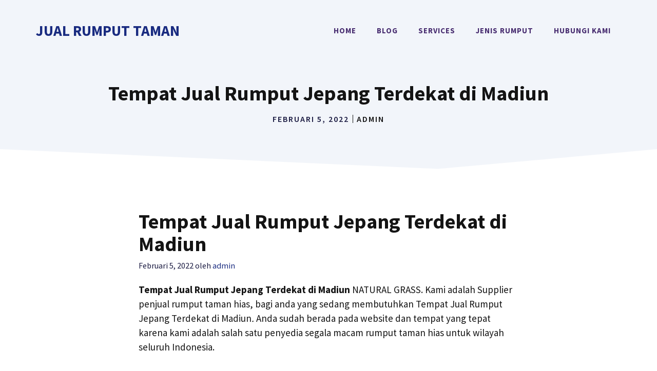

--- FILE ---
content_type: text/html
request_url: https://www.jualrumputaman.my.id/tempat-jual-rumput-jepang-terdekat-di-madiun/
body_size: 30666
content:
<!DOCTYPE html><html lang="id" prefix="og: https://ogp.me/ns#"><head><meta charset="UTF-8"><meta name="viewport" content="width=device-width, initial-scale=1"><title>Tempat Jual Rumput Jepang Terdekat Di Madiun - JUAL RUMPUT TAMAN</title><meta name="description" content="Info Lebih Lanjut WA. 085755915557 Tempat Jual Rumput Jepang Terdekat di Madiun NATURAL GRASS. Kami adalah Supplier penjual rumput taman hias, bagi anda yang"/><meta name="robots" content="follow, index, max-snippet:-1, max-video-preview:-1, max-image-preview:large"/><link rel="canonical" href="https://www.jualrumputaman.my.id/tempat-jual-rumput-jepang-terdekat-di-madiun/" /><meta property="og:locale" content="id_ID" /><meta property="og:type" content="article" /><meta property="og:title" content="Tempat Jual Rumput Jepang Terdekat Di Madiun - JUAL RUMPUT TAMAN" /><meta property="og:description" content="Info Lebih Lanjut WA. 085755915557 Tempat Jual Rumput Jepang Terdekat di Madiun NATURAL GRASS. Kami adalah Supplier penjual rumput taman hias, bagi anda yang" /><meta property="og:url" content="https://www.jualrumputaman.my.id/tempat-jual-rumput-jepang-terdekat-di-madiun/" /><meta property="og:site_name" content="JUAL RUMPUT TAMAN" /><meta property="article:tag" content="jual rumput taman" /><meta property="article:tag" content="rumput landscape" /><meta property="article:tag" content="rumput lapangan bola" /><meta property="article:tag" content="rumput taman hias" /><meta property="article:tag" content="tanam rumput" /><meta property="article:section" content="Jenis Rumput" /><meta property="og:image" content="https://www.jualrumputaman.my.id/wp-content/uploads/2022/01/Jual-Rumput-Jepang-di-Malang2.jpg" /><meta property="og:image:secure_url" content="https://www.jualrumputaman.my.id/wp-content/uploads/2022/01/Jual-Rumput-Jepang-di-Malang2.jpg" /><meta property="og:image:width" content="830" /><meta property="og:image:height" content="552" /><meta property="og:image:alt" content="[pgp_title]" /><meta property="og:image:type" content="image/jpeg" /><meta property="article:published_time" content="2022-02-05T09:31:07+07:00" /><meta name="twitter:card" content="summary_large_image" /><meta name="twitter:title" content="Tempat Jual Rumput Jepang Terdekat Di Madiun - JUAL RUMPUT TAMAN" /><meta name="twitter:description" content="Info Lebih Lanjut WA. 085755915557 Tempat Jual Rumput Jepang Terdekat di Madiun NATURAL GRASS. Kami adalah Supplier penjual rumput taman hias, bagi anda yang" /><meta name="twitter:image" content="https://www.jualrumputaman.my.id/wp-content/uploads/2022/01/Jual-Rumput-Jepang-di-Malang2.jpg" /><meta name="twitter:label1" content="Ditulis oleh" /><meta name="twitter:data1" content="admin" /><meta name="twitter:label2" content="Waktunya membaca" /><meta name="twitter:data2" content="9 menit" /><style media="all">img:is([sizes=auto i],[sizes^="auto," i]){contain-intrinsic-size:3000px 1500px}
img.wp-smiley,img.emoji{display:inline !important;border:none !important;box-shadow:none !important;height:1em !important;width:1em !important;margin:0 .07em !important;vertical-align:-.1em !important;background:0 0 !important;padding:0 !important}
:root{--wp-block-synced-color:#7a00df;--wp-block-synced-color--rgb:122,0,223;--wp-bound-block-color:var(--wp-block-synced-color);--wp-editor-canvas-background:#ddd;--wp-admin-theme-color:#007cba;--wp-admin-theme-color--rgb:0,124,186;--wp-admin-theme-color-darker-10:#006ba1;--wp-admin-theme-color-darker-10--rgb:0,107,160.5;--wp-admin-theme-color-darker-20:#005a87;--wp-admin-theme-color-darker-20--rgb:0,90,135;--wp-admin-border-width-focus:2px}@media (min-resolution:192dpi){:root{--wp-admin-border-width-focus:1.5px}}.wp-element-button{cursor:pointer}:root .has-very-light-gray-background-color{background-color:#eee}:root .has-very-dark-gray-background-color{background-color:#313131}:root .has-very-light-gray-color{color:#eee}:root .has-very-dark-gray-color{color:#313131}:root .has-vivid-green-cyan-to-vivid-cyan-blue-gradient-background{background:linear-gradient(135deg,#00d084,#0693e3)}:root .has-purple-crush-gradient-background{background:linear-gradient(135deg,#34e2e4,#4721fb 50%,#ab1dfe)}:root .has-hazy-dawn-gradient-background{background:linear-gradient(135deg,#faaca8,#dad0ec)}:root .has-subdued-olive-gradient-background{background:linear-gradient(135deg,#fafae1,#67a671)}:root .has-atomic-cream-gradient-background{background:linear-gradient(135deg,#fdd79a,#004a59)}:root .has-nightshade-gradient-background{background:linear-gradient(135deg,#330968,#31cdcf)}:root .has-midnight-gradient-background{background:linear-gradient(135deg,#020381,#2874fc)}:root{--wp--preset--font-size--normal:16px;--wp--preset--font-size--huge:42px}.has-regular-font-size{font-size:1em}.has-larger-font-size{font-size:2.625em}.has-normal-font-size{font-size:var(--wp--preset--font-size--normal)}.has-huge-font-size{font-size:var(--wp--preset--font-size--huge)}.has-text-align-center{text-align:center}.has-text-align-left{text-align:left}.has-text-align-right{text-align:right}.has-fit-text{white-space:nowrap!important}#end-resizable-editor-section{display:none}.aligncenter{clear:both}.items-justified-left{justify-content:flex-start}.items-justified-center{justify-content:center}.items-justified-right{justify-content:flex-end}.items-justified-space-between{justify-content:space-between}.screen-reader-text{border:0;clip-path:inset(50%);height:1px;margin:-1px;overflow:hidden;padding:0;position:absolute;width:1px;word-wrap:normal!important}.screen-reader-text:focus{background-color:#ddd;clip-path:none;color:#444;display:block;font-size:1em;height:auto;left:5px;line-height:normal;padding:15px 23px 14px;text-decoration:none;top:5px;width:auto;z-index:100000}html :where(.has-border-color){border-style:solid}html :where([style*=border-top-color]){border-top-style:solid}html :where([style*=border-right-color]){border-right-style:solid}html :where([style*=border-bottom-color]){border-bottom-style:solid}html :where([style*=border-left-color]){border-left-style:solid}html :where([style*=border-width]){border-style:solid}html :where([style*=border-top-width]){border-top-style:solid}html :where([style*=border-right-width]){border-right-style:solid}html :where([style*=border-bottom-width]){border-bottom-style:solid}html :where([style*=border-left-width]){border-left-style:solid}html :where(img[class*=wp-image-]){height:auto;max-width:100%}:where(figure){margin:0 0 1em}html :where(.is-position-sticky){--wp-admin--admin-bar--position-offset:var(--wp-admin--admin-bar--height,0px)}@media screen and (max-width:600px){html :where(.is-position-sticky){--wp-admin--admin-bar--position-offset:0px}}
.wp-block-image>a,.wp-block-image>figure>a{display:inline-block}.wp-block-image img{box-sizing:border-box;height:auto;max-width:100%;vertical-align:bottom}@media not (prefers-reduced-motion){.wp-block-image img.hide{visibility:hidden}.wp-block-image img.show{animation:show-content-image .4s}}.wp-block-image[style*=border-radius] img,.wp-block-image[style*=border-radius]>a{border-radius:inherit}.wp-block-image.has-custom-border img{box-sizing:border-box}.wp-block-image.aligncenter{text-align:center}.wp-block-image.alignfull>a,.wp-block-image.alignwide>a{width:100%}.wp-block-image.alignfull img,.wp-block-image.alignwide img{height:auto;width:100%}.wp-block-image .aligncenter,.wp-block-image .alignleft,.wp-block-image .alignright,.wp-block-image.aligncenter,.wp-block-image.alignleft,.wp-block-image.alignright{display:table}.wp-block-image .aligncenter>figcaption,.wp-block-image .alignleft>figcaption,.wp-block-image .alignright>figcaption,.wp-block-image.aligncenter>figcaption,.wp-block-image.alignleft>figcaption,.wp-block-image.alignright>figcaption{caption-side:bottom;display:table-caption}.wp-block-image .alignleft{float:left;margin:.5em 1em .5em 0}.wp-block-image .alignright{float:right;margin:.5em 0 .5em 1em}.wp-block-image .aligncenter{margin-left:auto;margin-right:auto}.wp-block-image :where(figcaption){margin-bottom:1em;margin-top:.5em}.wp-block-image.is-style-circle-mask img{border-radius:9999px}@supports ((-webkit-mask-image:none) or (mask-image:none)) or (-webkit-mask-image:none){.wp-block-image.is-style-circle-mask img{border-radius:0;-webkit-mask-image:url('data:image/svg+xml;utf8,<svg viewBox="0 0 100 100" xmlns="http://www.w3.org/2000/svg"><circle cx="50" cy="50" r="50"/></svg>');mask-image:url('data:image/svg+xml;utf8,<svg viewBox="0 0 100 100" xmlns="http://www.w3.org/2000/svg"><circle cx="50" cy="50" r="50"/></svg>');mask-mode:alpha;-webkit-mask-position:center;mask-position:center;-webkit-mask-repeat:no-repeat;mask-repeat:no-repeat;-webkit-mask-size:contain;mask-size:contain}}:root :where(.wp-block-image.is-style-rounded img,.wp-block-image .is-style-rounded img){border-radius:9999px}.wp-block-image figure{margin:0}.wp-lightbox-container{display:flex;flex-direction:column;position:relative}.wp-lightbox-container img{cursor:zoom-in}.wp-lightbox-container img:hover+button{opacity:1}.wp-lightbox-container button{align-items:center;backdrop-filter:blur(16px) saturate(180%);background-color:#5a5a5a40;border:none;border-radius:4px;cursor:zoom-in;display:flex;height:20px;justify-content:center;opacity:0;padding:0;position:absolute;right:16px;text-align:center;top:16px;width:20px;z-index:100}@media not (prefers-reduced-motion){.wp-lightbox-container button{transition:opacity .2s ease}}.wp-lightbox-container button:focus-visible{outline:3px auto #5a5a5a40;outline:3px auto -webkit-focus-ring-color;outline-offset:3px}.wp-lightbox-container button:hover{cursor:pointer;opacity:1}.wp-lightbox-container button:focus{opacity:1}.wp-lightbox-container button:focus,.wp-lightbox-container button:hover,.wp-lightbox-container button:not(:hover):not(:active):not(.has-background){background-color:#5a5a5a40;border:none}.wp-lightbox-overlay{box-sizing:border-box;cursor:zoom-out;height:100vh;left:0;overflow:hidden;position:fixed;top:0;visibility:hidden;width:100%;z-index:100000}.wp-lightbox-overlay .close-button{align-items:center;cursor:pointer;display:flex;justify-content:center;min-height:40px;min-width:40px;padding:0;position:absolute;right:calc(env(safe-area-inset-right) + 16px);top:calc(env(safe-area-inset-top) + 16px);z-index:5000000}.wp-lightbox-overlay .close-button:focus,.wp-lightbox-overlay .close-button:hover,.wp-lightbox-overlay .close-button:not(:hover):not(:active):not(.has-background){background:0 0;border:none}.wp-lightbox-overlay .lightbox-image-container{height:var(--wp--lightbox-container-height);left:50%;overflow:hidden;position:absolute;top:50%;transform:translate(-50%,-50%);transform-origin:top left;width:var(--wp--lightbox-container-width);z-index:9999999999}.wp-lightbox-overlay .wp-block-image{align-items:center;box-sizing:border-box;display:flex;height:100%;justify-content:center;margin:0;position:relative;transform-origin:0 0;width:100%;z-index:3000000}.wp-lightbox-overlay .wp-block-image img{height:var(--wp--lightbox-image-height);min-height:var(--wp--lightbox-image-height);min-width:var(--wp--lightbox-image-width);width:var(--wp--lightbox-image-width)}.wp-lightbox-overlay .wp-block-image figcaption{display:none}.wp-lightbox-overlay button{background:0 0;border:none}.wp-lightbox-overlay .scrim{background-color:#fff;height:100%;opacity:.9;position:absolute;width:100%;z-index:2000000}.wp-lightbox-overlay.active{visibility:visible}@media not (prefers-reduced-motion){.wp-lightbox-overlay.active{animation:turn-on-visibility .25s both}.wp-lightbox-overlay.active img{animation:turn-on-visibility .35s both}.wp-lightbox-overlay.show-closing-animation:not(.active){animation:turn-off-visibility .35s both}.wp-lightbox-overlay.show-closing-animation:not(.active) img{animation:turn-off-visibility .25s both}.wp-lightbox-overlay.zoom.active{animation:none;opacity:1;visibility:visible}.wp-lightbox-overlay.zoom.active .lightbox-image-container{animation:lightbox-zoom-in .4s}.wp-lightbox-overlay.zoom.active .lightbox-image-container img{animation:none}.wp-lightbox-overlay.zoom.active .scrim{animation:turn-on-visibility .4s forwards}.wp-lightbox-overlay.zoom.show-closing-animation:not(.active){animation:none}.wp-lightbox-overlay.zoom.show-closing-animation:not(.active) .lightbox-image-container{animation:lightbox-zoom-out .4s}.wp-lightbox-overlay.zoom.show-closing-animation:not(.active) .lightbox-image-container img{animation:none}.wp-lightbox-overlay.zoom.show-closing-animation:not(.active) .scrim{animation:turn-off-visibility .4s forwards}}@keyframes show-content-image{0%{visibility:hidden}99%{visibility:hidden}to{visibility:visible}}@keyframes turn-on-visibility{0%{opacity:0}to{opacity:1}}@keyframes turn-off-visibility{0%{opacity:1;visibility:visible}99%{opacity:0;visibility:visible}to{opacity:0;visibility:hidden}}@keyframes lightbox-zoom-in{0%{transform:translate(calc((-100vw + var(--wp--lightbox-scrollbar-width))/2 + var(--wp--lightbox-initial-left-position)),calc(-50vh + var(--wp--lightbox-initial-top-position))) scale(var(--wp--lightbox-scale))}to{transform:translate(-50%,-50%) scale(1)}}@keyframes lightbox-zoom-out{0%{transform:translate(-50%,-50%) scale(1);visibility:visible}99%{visibility:visible}to{transform:translate(calc((-100vw + var(--wp--lightbox-scrollbar-width))/2 + var(--wp--lightbox-initial-left-position)),calc(-50vh + var(--wp--lightbox-initial-top-position))) scale(var(--wp--lightbox-scale));visibility:hidden}}
:root{--wp--preset--aspect-ratio--square:1;--wp--preset--aspect-ratio--4-3:4/3;--wp--preset--aspect-ratio--3-4:3/4;--wp--preset--aspect-ratio--3-2:3/2;--wp--preset--aspect-ratio--2-3:2/3;--wp--preset--aspect-ratio--16-9:16/9;--wp--preset--aspect-ratio--9-16:9/16;--wp--preset--color--black:#000;--wp--preset--color--cyan-bluish-gray:#abb8c3;--wp--preset--color--white:#fff;--wp--preset--color--pale-pink:#f78da7;--wp--preset--color--vivid-red:#cf2e2e;--wp--preset--color--luminous-vivid-orange:#ff6900;--wp--preset--color--luminous-vivid-amber:#fcb900;--wp--preset--color--light-green-cyan:#7bdcb5;--wp--preset--color--vivid-green-cyan:#00d084;--wp--preset--color--pale-cyan-blue:#8ed1fc;--wp--preset--color--vivid-cyan-blue:#0693e3;--wp--preset--color--vivid-purple:#9b51e0;--wp--preset--color--contrast:var(--contrast);--wp--preset--color--contrast-2:var(--contrast-2);--wp--preset--color--contrast-3:var(--contrast-3);--wp--preset--color--base:var(--base);--wp--preset--color--base-2:var(--base-2);--wp--preset--color--base-3:var(--base-3);--wp--preset--color--accent:var(--accent);--wp--preset--color--accent-hover:var(--accent-hover);--wp--preset--color--accent-2:var(--accent-2);--wp--preset--gradient--vivid-cyan-blue-to-vivid-purple:linear-gradient(135deg,#0693e3 0%,#9b51e0 100%);--wp--preset--gradient--light-green-cyan-to-vivid-green-cyan:linear-gradient(135deg,#7adcb4 0%,#00d082 100%);--wp--preset--gradient--luminous-vivid-amber-to-luminous-vivid-orange:linear-gradient(135deg,#fcb900 0%,#ff6900 100%);--wp--preset--gradient--luminous-vivid-orange-to-vivid-red:linear-gradient(135deg,#ff6900 0%,#cf2e2e 100%);--wp--preset--gradient--very-light-gray-to-cyan-bluish-gray:linear-gradient(135deg,#eee 0%,#a9b8c3 100%);--wp--preset--gradient--cool-to-warm-spectrum:linear-gradient(135deg,#4aeadc 0%,#9778d1 20%,#cf2aba 40%,#ee2c82 60%,#fb6962 80%,#fef84c 100%);--wp--preset--gradient--blush-light-purple:linear-gradient(135deg,#ffceec 0%,#9896f0 100%);--wp--preset--gradient--blush-bordeaux:linear-gradient(135deg,#fecda5 0%,#fe2d2d 50%,#6b003e 100%);--wp--preset--gradient--luminous-dusk:linear-gradient(135deg,#ffcb70 0%,#c751c0 50%,#4158d0 100%);--wp--preset--gradient--pale-ocean:linear-gradient(135deg,#fff5cb 0%,#b6e3d4 50%,#33a7b5 100%);--wp--preset--gradient--electric-grass:linear-gradient(135deg,#caf880 0%,#71ce7e 100%);--wp--preset--gradient--midnight:linear-gradient(135deg,#020381 0%,#2874fc 100%);--wp--preset--font-size--small:13px;--wp--preset--font-size--medium:20px;--wp--preset--font-size--large:36px;--wp--preset--font-size--x-large:42px;--wp--preset--spacing--20:.44rem;--wp--preset--spacing--30:.67rem;--wp--preset--spacing--40:1rem;--wp--preset--spacing--50:1.5rem;--wp--preset--spacing--60:2.25rem;--wp--preset--spacing--70:3.38rem;--wp--preset--spacing--80:5.06rem;--wp--preset--shadow--natural:6px 6px 9px rgba(0,0,0,.2);--wp--preset--shadow--deep:12px 12px 50px rgba(0,0,0,.4);--wp--preset--shadow--sharp:6px 6px 0px rgba(0,0,0,.2);--wp--preset--shadow--outlined:6px 6px 0px -3px #fff,6px 6px #000;--wp--preset--shadow--crisp:6px 6px 0px #000}:where(.is-layout-flex){gap:.5em}:where(.is-layout-grid){gap:.5em}body .is-layout-flex{display:flex}.is-layout-flex{flex-wrap:wrap;align-items:center}.is-layout-flex>:is(*,div){margin:0}body .is-layout-grid{display:grid}.is-layout-grid>:is(*,div){margin:0}:where(.wp-block-columns.is-layout-flex){gap:2em}:where(.wp-block-columns.is-layout-grid){gap:2em}:where(.wp-block-post-template.is-layout-flex){gap:1.25em}:where(.wp-block-post-template.is-layout-grid){gap:1.25em}.has-black-color{color:var(--wp--preset--color--black) !important}.has-cyan-bluish-gray-color{color:var(--wp--preset--color--cyan-bluish-gray) !important}.has-white-color{color:var(--wp--preset--color--white) !important}.has-pale-pink-color{color:var(--wp--preset--color--pale-pink) !important}.has-vivid-red-color{color:var(--wp--preset--color--vivid-red) !important}.has-luminous-vivid-orange-color{color:var(--wp--preset--color--luminous-vivid-orange) !important}.has-luminous-vivid-amber-color{color:var(--wp--preset--color--luminous-vivid-amber) !important}.has-light-green-cyan-color{color:var(--wp--preset--color--light-green-cyan) !important}.has-vivid-green-cyan-color{color:var(--wp--preset--color--vivid-green-cyan) !important}.has-pale-cyan-blue-color{color:var(--wp--preset--color--pale-cyan-blue) !important}.has-vivid-cyan-blue-color{color:var(--wp--preset--color--vivid-cyan-blue) !important}.has-vivid-purple-color{color:var(--wp--preset--color--vivid-purple) !important}.has-black-background-color{background-color:var(--wp--preset--color--black) !important}.has-cyan-bluish-gray-background-color{background-color:var(--wp--preset--color--cyan-bluish-gray) !important}.has-white-background-color{background-color:var(--wp--preset--color--white) !important}.has-pale-pink-background-color{background-color:var(--wp--preset--color--pale-pink) !important}.has-vivid-red-background-color{background-color:var(--wp--preset--color--vivid-red) !important}.has-luminous-vivid-orange-background-color{background-color:var(--wp--preset--color--luminous-vivid-orange) !important}.has-luminous-vivid-amber-background-color{background-color:var(--wp--preset--color--luminous-vivid-amber) !important}.has-light-green-cyan-background-color{background-color:var(--wp--preset--color--light-green-cyan) !important}.has-vivid-green-cyan-background-color{background-color:var(--wp--preset--color--vivid-green-cyan) !important}.has-pale-cyan-blue-background-color{background-color:var(--wp--preset--color--pale-cyan-blue) !important}.has-vivid-cyan-blue-background-color{background-color:var(--wp--preset--color--vivid-cyan-blue) !important}.has-vivid-purple-background-color{background-color:var(--wp--preset--color--vivid-purple) !important}.has-black-border-color{border-color:var(--wp--preset--color--black) !important}.has-cyan-bluish-gray-border-color{border-color:var(--wp--preset--color--cyan-bluish-gray) !important}.has-white-border-color{border-color:var(--wp--preset--color--white) !important}.has-pale-pink-border-color{border-color:var(--wp--preset--color--pale-pink) !important}.has-vivid-red-border-color{border-color:var(--wp--preset--color--vivid-red) !important}.has-luminous-vivid-orange-border-color{border-color:var(--wp--preset--color--luminous-vivid-orange) !important}.has-luminous-vivid-amber-border-color{border-color:var(--wp--preset--color--luminous-vivid-amber) !important}.has-light-green-cyan-border-color{border-color:var(--wp--preset--color--light-green-cyan) !important}.has-vivid-green-cyan-border-color{border-color:var(--wp--preset--color--vivid-green-cyan) !important}.has-pale-cyan-blue-border-color{border-color:var(--wp--preset--color--pale-cyan-blue) !important}.has-vivid-cyan-blue-border-color{border-color:var(--wp--preset--color--vivid-cyan-blue) !important}.has-vivid-purple-border-color{border-color:var(--wp--preset--color--vivid-purple) !important}.has-vivid-cyan-blue-to-vivid-purple-gradient-background{background:var(--wp--preset--gradient--vivid-cyan-blue-to-vivid-purple) !important}.has-light-green-cyan-to-vivid-green-cyan-gradient-background{background:var(--wp--preset--gradient--light-green-cyan-to-vivid-green-cyan) !important}.has-luminous-vivid-amber-to-luminous-vivid-orange-gradient-background{background:var(--wp--preset--gradient--luminous-vivid-amber-to-luminous-vivid-orange) !important}.has-luminous-vivid-orange-to-vivid-red-gradient-background{background:var(--wp--preset--gradient--luminous-vivid-orange-to-vivid-red) !important}.has-very-light-gray-to-cyan-bluish-gray-gradient-background{background:var(--wp--preset--gradient--very-light-gray-to-cyan-bluish-gray) !important}.has-cool-to-warm-spectrum-gradient-background{background:var(--wp--preset--gradient--cool-to-warm-spectrum) !important}.has-blush-light-purple-gradient-background{background:var(--wp--preset--gradient--blush-light-purple) !important}.has-blush-bordeaux-gradient-background{background:var(--wp--preset--gradient--blush-bordeaux) !important}.has-luminous-dusk-gradient-background{background:var(--wp--preset--gradient--luminous-dusk) !important}.has-pale-ocean-gradient-background{background:var(--wp--preset--gradient--pale-ocean) !important}.has-electric-grass-gradient-background{background:var(--wp--preset--gradient--electric-grass) !important}.has-midnight-gradient-background{background:var(--wp--preset--gradient--midnight) !important}.has-small-font-size{font-size:var(--wp--preset--font-size--small) !important}.has-medium-font-size{font-size:var(--wp--preset--font-size--medium) !important}.has-large-font-size{font-size:var(--wp--preset--font-size--large) !important}.has-x-large-font-size{font-size:var(--wp--preset--font-size--x-large) !important}
/*! This file is auto-generated */
.wp-block-button__link{color:#fff;background-color:#32373c;border-radius:9999px;box-shadow:none;text-decoration:none;padding:calc(.667em + 2px) calc(1.333em + 2px);font-size:1.125em}.wp-block-file__button{background:#32373c;color:#fff;text-decoration:none}
.crp_related.crp-text-only{clear:both}
#ez-toc-container{background:#f9f9f9;border:1px solid #aaa;border-radius:4px;-webkit-box-shadow:0 1px 1px rgba(0,0,0,.05);box-shadow:0 1px 1px rgba(0,0,0,.05);display:table;margin-bottom:1em;padding:10px 20px 10px 10px;position:relative;width:auto}div.ez-toc-widget-container{padding:0;position:relative}#ez-toc-container.ez-toc-light-blue{background:#edf6ff}#ez-toc-container.ez-toc-white{background:#fff}#ez-toc-container.ez-toc-black{background:#000}#ez-toc-container.ez-toc-transparent{background:none transparent}div.ez-toc-widget-container ul{display:block}div.ez-toc-widget-container li{border:none;padding:0}div.ez-toc-widget-container ul.ez-toc-list{padding:10px}#ez-toc-container ul ul,.ez-toc div.ez-toc-widget-container ul ul{margin-left:1.5em}#ez-toc-container li,#ez-toc-container ul{margin:0;padding:0}#ez-toc-container li,#ez-toc-container ul,#ez-toc-container ul li,div.ez-toc-widget-container,div.ez-toc-widget-container li{background:none;list-style:none none;line-height:1.6;margin:0;overflow:hidden;z-index:1}#ez-toc-container .ez-toc-title{text-align:left;line-height:1.45;margin:0;padding:0}.ez-toc-title-container{display:table;width:100%}.ez-toc-title,.ez-toc-title-toggle{display:inline;text-align:left;vertical-align:middle}#ez-toc-container.ez-toc-black p.ez-toc-title{color:#fff}#ez-toc-container div.ez-toc-title-container+ul.ez-toc-list{margin-top:1em}.ez-toc-wrap-left{margin:0 auto 1em 0!important}.ez-toc-wrap-left-text{float:left}.ez-toc-wrap-right{margin:0 0 1em auto!important}.ez-toc-wrap-right-text{float:right}#ez-toc-container a{color:#444;box-shadow:none;text-decoration:none;text-shadow:none;display:inline-flex;align-items:stretch;flex-wrap:nowrap}#ez-toc-container a:visited{color:#9f9f9f}#ez-toc-container a:hover{text-decoration:underline}#ez-toc-container.ez-toc-black a,#ez-toc-container.ez-toc-black a:visited{color:#fff}#ez-toc-container a.ez-toc-toggle{display:flex;align-items:center}.ez-toc-widget-container ul.ez-toc-list li:before{content:" ";position:absolute;left:0;right:0;height:30px;line-height:30px;z-index:-1}.ez-toc-widget-container ul.ez-toc-list li.active{background-color:#ededed}.ez-toc-widget-container li.active>a{font-weight:900}.ez-toc-btn{display:inline-block;padding:6px 12px;margin-bottom:0;font-size:14px;font-weight:400;line-height:1.428571429;text-align:center;white-space:nowrap;vertical-align:middle;cursor:pointer;background-image:none;border:1px solid transparent;border-radius:4px;-webkit-user-select:none;-moz-user-select:none;-ms-user-select:none;-o-user-select:none;user-select:none}.ez-toc-btn:focus{outline:thin dotted #333;outline:5px auto -webkit-focus-ring-color;outline-offset:-2px}.ez-toc-btn:focus,.ez-toc-btn:hover{color:#333;text-decoration:none}.ez-toc-btn.active,.ez-toc-btn:active{background-image:none;outline:0;-webkit-box-shadow:inset 0 3px 5px rgba(0,0,0,.125);box-shadow:inset 0 3px 5px rgba(0,0,0,.125)}.ez-toc-btn-default{color:#333;background-color:#fff}.ez-toc-btn-default.active,.ez-toc-btn-default:active,.ez-toc-btn-default:focus,.ez-toc-btn-default:hover{color:#333;background-color:#ebebeb;border-color:#adadad}.ez-toc-btn-default.active,.ez-toc-btn-default:active{background-image:none}.ez-toc-btn-sm,.ez-toc-btn-xs{padding:5px 10px;font-size:12px;line-height:1.5;border-radius:3px}.ez-toc-btn-xs{padding:1px 5px}.ez-toc-btn-default{text-shadow:0 -1px 0 rgba(0,0,0,.2);-webkit-box-shadow:inset 0 1px 0 hsla(0,0%,100%,.15),0 1px 1px rgba(0,0,0,.075);box-shadow:inset 0 1px 0 hsla(0,0%,100%,.15),0 1px 1px rgba(0,0,0,.075)}.ez-toc-btn-default:active{-webkit-box-shadow:inset 0 3px 5px rgba(0,0,0,.125);box-shadow:inset 0 3px 5px rgba(0,0,0,.125)}.btn.active,.ez-toc-btn:active{background-image:none}.ez-toc-btn-default{text-shadow:0 1px 0 #fff;background-image:-webkit-gradient(linear,left 0,left 100%,from(#fff),to(#e0e0e0));background-image:-webkit-linear-gradient(top,#fff,#e0e0e0);background-image:-moz-linear-gradient(top,#fff 0,#e0e0e0 100%);background-image:linear-gradient(180deg,#fff 0,#e0e0e0);background-repeat:repeat-x;border-color:#ccc;filter:progid:DXImageTransform.Microsoft.gradient(startColorstr="#ffffffff",endColorstr="#ffe0e0e0",GradientType=0);filter:progid:DXImageTransform.Microsoft.gradient(enabled=false)}.ez-toc-btn-default:focus,.ez-toc-btn-default:hover{background-color:#e0e0e0;background-position:0 -15px}.ez-toc-btn-default.active,.ez-toc-btn-default:active{background-color:#e0e0e0;border-color:#dbdbdb}.ez-toc-pull-right{float:right!important;margin-left:10px}#ez-toc-container label.cssicon,#ez-toc-widget-container label.cssicon{height:30px}.ez-toc-glyphicon{position:relative;top:1px;display:inline-block;font-family:Glyphicons Halflings;-webkit-font-smoothing:antialiased;font-style:normal;font-weight:400;line-height:1;-moz-osx-font-smoothing:grayscale}.ez-toc-glyphicon:empty{width:1em}.ez-toc-toggle i.ez-toc-glyphicon{font-size:16px;margin-left:2px}#ez-toc-container input{position:absolute;left:-999em}#ez-toc-container input[type=checkbox]:checked+nav,#ez-toc-widget-container input[type=checkbox]:checked+nav{opacity:0;max-height:0;border:none;display:none}#ez-toc-container label{position:relative;cursor:pointer;display:initial}#ez-toc-container .ez-toc-js-icon-con{display:initial}#ez-toc-container .ez-toc-js-icon-con,#ez-toc-container .ez-toc-toggle label{float:right;position:relative;font-size:16px;padding:0;border:1px solid #999191;border-radius:5px;cursor:pointer;left:10px;width:35px}div#ez-toc-container .ez-toc-title{display:initial}.ez-toc-wrap-center{margin:0 auto 1em!important}#ez-toc-container a.ez-toc-toggle{color:#444;background:inherit;border:inherit}.ez-toc-toggle #item{position:absolute;left:-999em}label.cssicon .ez-toc-glyphicon:empty{font-size:16px;margin-left:2px}label.cssiconcheckbox{display:none}.ez-toc-widget-container ul li a{padding-left:10px;display:inline-flex;align-items:stretch;flex-wrap:nowrap}.ez-toc-widget-container ul.ez-toc-list li{height:auto!important}.ez-toc-cssicon{float:right;position:relative;font-size:16px;padding:0;border:1px solid #999191;border-radius:5px;cursor:pointer;left:10px;width:35px}.ez-toc-icon-toggle-span{display:flex;align-items:center;width:35px;height:30px;justify-content:center;direction:ltr}#ez-toc-container .eztoc-toggle-hide-by-default{display:none}.eztoc_no_heading_found{background-color:#ff0;padding-left:10px}.eztoc-hide{display:none}.term-description .ez-toc-title-container p:nth-child(2){width:50px;float:right;margin:0}.ez-toc-list.ez-toc-columns-2{column-count:2;column-gap:20px;column-fill:balance}.ez-toc-list.ez-toc-columns-2>li{display:block;break-inside:avoid;margin-bottom:8px;page-break-inside:avoid}.ez-toc-list.ez-toc-columns-3{column-count:3;column-gap:20px;column-fill:balance}.ez-toc-list.ez-toc-columns-3>li{display:block;break-inside:avoid;margin-bottom:8px;page-break-inside:avoid}.ez-toc-list.ez-toc-columns-4{column-count:4;column-gap:20px;column-fill:balance}.ez-toc-list.ez-toc-columns-4>li{display:block;break-inside:avoid;margin-bottom:8px;page-break-inside:avoid}.ez-toc-list.ez-toc-columns-optimized{column-fill:balance;orphans:2;widows:2}.ez-toc-list.ez-toc-columns-optimized>li{display:block;break-inside:avoid;page-break-inside:avoid}@media (max-width:768px){.ez-toc-list.ez-toc-columns-2,.ez-toc-list.ez-toc-columns-3,.ez-toc-list.ez-toc-columns-4{column-count:1;column-gap:0}}@media (max-width:1024px) and (min-width:769px){.ez-toc-list.ez-toc-columns-3,.ez-toc-list.ez-toc-columns-4{column-count:2}}
div#ez-toc-container .ez-toc-title{font-size:120%}div#ez-toc-container .ez-toc-title{font-weight:500}div#ez-toc-container ul li,div#ez-toc-container ul li a{font-size:95%}div#ez-toc-container ul li,div#ez-toc-container ul li a{font-weight:500}div#ez-toc-container nav ul ul li{font-size:90%}.ez-toc-box-title{font-weight:700;margin-bottom:10px;text-align:center;text-transform:uppercase;letter-spacing:1px;color:#666;padding-bottom:5px;position:absolute;top:-4%;left:5%;background-color:inherit;transition:top .3s ease}.ez-toc-box-title.toc-closed{top:-25%}.ez-toc-container-direction{direction:ltr}.ez-toc-counter ul{direction:ltr;counter-reset:item}.ez-toc-counter nav ul li a:before{content:counter(item,numeric) '. ';margin-right:.2em;counter-increment:item;flex-grow:0;flex-shrink:0;float:left}.ez-toc-widget-direction{direction:ltr}.ez-toc-widget-container ul{direction:ltr;counter-reset:item}.ez-toc-widget-container nav ul li a:before{content:counter(item,numeric) '. ';margin-right:.2em;counter-increment:item;flex-grow:0;flex-shrink:0;float:left}
.comment-content a{word-wrap:break-word}.bypostauthor{display:block}.comment,.comment-list{list-style-type:none;padding:0;margin:0}.comment-author-info{display:inline-block;vertical-align:middle}.comment-meta .avatar{float:left;margin-right:10px;border-radius:50%}.comment-author cite{font-style:normal;font-weight:700}.entry-meta.comment-metadata{margin-top:0}.comment-content{margin-top:1.5em}.comment-respond{margin-top:0}.comment-form>.form-submit{margin-bottom:0}.comment-form input,.comment-form-comment{margin-bottom:10px}.comment-form-comment textarea{resize:vertical}.comment-form #author,.comment-form #email,.comment-form #url{display:block}.comment-metadata .edit-link:before{display:none}.comment-body{padding:30px 0}.comment-content{padding:30px;border:1px solid rgba(0,0,0,.05)}.depth-1.parent>.children{border-bottom:1px solid rgba(0,0,0,.05)}.comment .children{padding-left:30px;margin-top:-30px;border-left:1px solid rgba(0,0,0,.05)}.pingback .comment-body,.trackback .comment-body{border-bottom:1px solid rgba(0,0,0,.05)}.pingback .edit-link{font-size:13px}.comment-content p:last-child{margin-bottom:0}.comment-list>.comment:first-child{padding-top:0;margin-top:0;border-top:0}ol.comment-list{margin-bottom:1.5em}.comment-form-cookies-consent{display:flex;align-items:center}.comment-form-cookies-consent input{margin-right:.5em;margin-bottom:0}.one-container .comments-area{margin-top:1.5em}.comment-content .reply{font-size:85%}#cancel-comment-reply-link{padding-left:10px}
blockquote,body,dd,dl,dt,fieldset,figure,h1,h2,h3,h4,h5,h6,hr,html,iframe,legend,li,ol,p,pre,textarea,ul{margin:0;padding:0;border:0}html{font-family:sans-serif;-webkit-text-size-adjust:100%;-ms-text-size-adjust:100%;-webkit-font-smoothing:antialiased;-moz-osx-font-smoothing:grayscale}main{display:block}progress{vertical-align:baseline}html{box-sizing:border-box}*,::after,::before{box-sizing:inherit}button,input,optgroup,select,textarea{font-family:inherit;font-size:100%;margin:0}[type=search]{-webkit-appearance:textfield;outline-offset:-2px}[type=search]::-webkit-search-decoration{-webkit-appearance:none}::-moz-focus-inner{border-style:none;padding:0}:-moz-focusring{outline:1px dotted ButtonText}body,button,input,select,textarea{font-family:-apple-system,system-ui,BlinkMacSystemFont,"Segoe UI",Helvetica,Arial,sans-serif,"Apple Color Emoji","Segoe UI Emoji","Segoe UI Symbol";font-weight:400;text-transform:none;font-size:17px;line-height:1.5}p{margin-bottom:1.5em}h1,h2,h3,h4,h5,h6{font-family:inherit;font-size:100%;font-style:inherit;font-weight:inherit}pre{background:rgba(0,0,0,.05);font-family:inherit;font-size:inherit;line-height:normal;margin-bottom:1.5em;padding:20px;overflow:auto;max-width:100%}blockquote{border-left:5px solid rgba(0,0,0,.05);padding:20px;font-size:1.2em;font-style:italic;margin:0 0 1.5em;position:relative}blockquote p:last-child{margin:0}table,td,th{border:1px solid rgba(0,0,0,.1)}table{border-collapse:separate;border-spacing:0;border-width:1px 0 0 1px;margin:0 0 1.5em;width:100%}td,th{padding:8px}th{border-width:0 1px 1px 0}td{border-width:0 1px 1px 0}hr{background-color:rgba(0,0,0,.1);border:0;height:1px;margin-bottom:40px;margin-top:40px}fieldset{padding:0;border:0;min-width:inherit}fieldset legend{padding:0;margin-bottom:1.5em}h1{font-size:42px;margin-bottom:20px;line-height:1.2em;font-weight:400;text-transform:none}h2{font-size:35px;margin-bottom:20px;line-height:1.2em;font-weight:400;text-transform:none}h3{font-size:29px;margin-bottom:20px;line-height:1.2em;font-weight:400;text-transform:none}h4{font-size:24px}h5{font-size:20px}h4,h5,h6{margin-bottom:20px}ol,ul{margin:0 0 1.5em 3em}ul{list-style:disc}ol{list-style:decimal}li>ol,li>ul{margin-bottom:0;margin-left:1.5em}dt{font-weight:700}dd{margin:0 1.5em 1.5em}b,strong{font-weight:700}cite,dfn,em,i{font-style:italic}address{margin:0 0 1.5em}code,kbd,tt,var{font:15px Monaco,Consolas,"Andale Mono","DejaVu Sans Mono",monospace}abbr,acronym{border-bottom:1px dotted #666;cursor:help}ins,mark{text-decoration:none}sub,sup{font-size:75%;height:0;line-height:0;position:relative;vertical-align:baseline}sup{bottom:1ex}sub{top:.5ex}small{font-size:75%}big{font-size:125%}figure{margin:0}table{margin:0 0 1.5em;width:100%}th{font-weight:700}img{height:auto;max-width:100%}button,input[type=button],input[type=reset],input[type=submit]{background:#55555e;color:#fff;border:1px solid transparent;cursor:pointer;-webkit-appearance:button;padding:10px 20px}input[type=email],input[type=number],input[type=password],input[type=search],input[type=tel],input[type=text],input[type=url],select,textarea{border:1px solid;border-radius:0;padding:10px 15px;max-width:100%}textarea{width:100%}a,button,input{transition:color .1s ease-in-out,background-color .1s ease-in-out}a{text-decoration:none}.button,.wp-block-button .wp-block-button__link{padding:10px 20px;display:inline-block}.wp-block-button .wp-block-button__link{font-size:inherit;line-height:inherit}.using-mouse :focus{outline:0}.using-mouse ::-moz-focus-inner{border:0}.alignleft{float:left;margin-right:1.5em}.alignright{float:right;margin-left:1.5em}.aligncenter{clear:both;display:block;margin:0 auto}.size-auto,.size-full,.size-large,.size-medium,.size-thumbnail{max-width:100%;height:auto}.no-sidebar .entry-content .alignfull{margin-left:calc(-100vw / 2 + 100% / 2);margin-right:calc(-100vw / 2 + 100% / 2);max-width:100vw;width:auto}.screen-reader-text{border:0;clip:rect(1px,1px,1px,1px);clip-path:inset(50%);height:1px;margin:-1px;overflow:hidden;padding:0;position:absolute!important;width:1px;word-wrap:normal!important}.screen-reader-text:focus{background-color:#f1f1f1;border-radius:3px;box-shadow:0 0 2px 2px rgba(0,0,0,.6);clip:auto!important;clip-path:none;color:#21759b;display:block;font-size:.875rem;font-weight:700;height:auto;left:5px;line-height:normal;padding:15px 23px 14px;text-decoration:none;top:5px;width:auto;z-index:100000}#primary[tabindex="-1"]:focus{outline:0}.main-navigation{z-index:100;padding:0;clear:both;display:block}.main-navigation a{display:block;text-decoration:none;font-weight:400;text-transform:none;font-size:15px}.main-navigation ul{list-style:none;margin:0;padding-left:0}.main-navigation .main-nav ul li a{padding-left:20px;padding-right:20px;line-height:60px}.inside-navigation{position:relative}.main-navigation .inside-navigation{display:flex;align-items:center;flex-wrap:wrap;justify-content:space-between}.main-navigation .main-nav>ul{display:flex;flex-wrap:wrap;align-items:center}.main-navigation li{position:relative}.main-navigation .menu-bar-items{display:flex;align-items:center;font-size:15px}.main-navigation .menu-bar-items a{color:inherit}.main-navigation .menu-bar-item{position:relative}.main-navigation .menu-bar-item.search-item{z-index:20}.main-navigation .menu-bar-item>a{padding-left:20px;padding-right:20px;line-height:60px}.sidebar .main-navigation .main-nav{flex-basis:100%}.sidebar .main-navigation .main-nav>ul{flex-direction:column}.sidebar .main-navigation .menu-bar-items{margin:0 auto}.sidebar .main-navigation .menu-bar-items .search-item{order:10}.nav-align-center .inside-navigation{justify-content:center}.nav-align-center .main-nav>ul{justify-content:center}.nav-align-right .inside-navigation{justify-content:flex-end}.main-navigation ul ul{display:block;box-shadow:1px 1px 0 rgba(0,0,0,.1);float:left;position:absolute;left:-99999px;opacity:0;z-index:99999;width:200px;text-align:left;top:auto;transition:opacity 80ms linear;transition-delay:0s;pointer-events:none;height:0;overflow:hidden}.main-navigation ul ul a{display:block}.main-navigation ul ul li{width:100%}.main-navigation .main-nav ul ul li a{line-height:normal;padding:10px 20px;font-size:14px}.main-navigation .main-nav ul li.menu-item-has-children>a{padding-right:0;position:relative}.main-navigation.sub-menu-left ul ul{box-shadow:-1px 1px 0 rgba(0,0,0,.1)}.main-navigation.sub-menu-left .sub-menu{right:0}.main-navigation:not(.toggled) ul li.sfHover>ul,.main-navigation:not(.toggled) ul li:hover>ul{left:auto;opacity:1;transition-delay:150ms;pointer-events:auto;height:auto;overflow:visible}.main-navigation:not(.toggled) ul ul li.sfHover>ul,.main-navigation:not(.toggled) ul ul li:hover>ul{left:100%;top:0}.main-navigation.sub-menu-left:not(.toggled) ul ul li.sfHover>ul,.main-navigation.sub-menu-left:not(.toggled) ul ul li:hover>ul{right:100%;left:auto}.nav-float-right .main-navigation ul ul ul{top:0}.menu-item-has-children .dropdown-menu-toggle{display:inline-block;height:100%;clear:both;padding-right:20px;padding-left:10px}.menu-item-has-children ul .dropdown-menu-toggle{padding-top:10px;padding-bottom:10px;margin-top:-10px}.sidebar .menu-item-has-children .dropdown-menu-toggle,nav ul ul .menu-item-has-children .dropdown-menu-toggle{float:right}.widget-area .main-navigation li{float:none;display:block;width:100%;padding:0;margin:0}.sidebar .main-navigation.sub-menu-right ul li.sfHover ul,.sidebar .main-navigation.sub-menu-right ul li:hover ul{top:0;left:100%}.sidebar .main-navigation.sub-menu-left ul li.sfHover ul,.sidebar .main-navigation.sub-menu-left ul li:hover ul{top:0;right:100%}.site-main .comment-navigation,.site-main .post-navigation,.site-main .posts-navigation{margin:0 0 2em;overflow:hidden}.site-main .post-navigation{margin-bottom:0}.paging-navigation .nav-next,.paging-navigation .nav-previous{display:none}.paging-navigation .nav-links>*{padding:0 5px}.paging-navigation .nav-links .current{font-weight:700}.nav-links>:first-child{padding-left:0}.site-header{position:relative}.inside-header{padding:20px 40px}.main-title{margin:0;font-size:25px;line-height:1.2em;word-wrap:break-word;font-weight:700;text-transform:none}.site-description{margin:0;line-height:1.5;font-weight:400;text-transform:none;font-size:15px}.site-logo{display:inline-block;max-width:100%}.site-header .header-image{vertical-align:middle}.inside-header{display:flex;align-items:center}.header-widget{margin-left:auto}.header-widget p:last-child{margin-bottom:0}.nav-float-right .header-widget{margin-left:20px}.nav-float-right #site-navigation{margin-left:auto}.nav-float-left #site-navigation{margin-right:auto;order:-10}.nav-float-left .header-widget{margin-left:0;margin-right:20px;order:-15}.header-aligned-center:not([class*=nav-float-]) .inside-header{justify-content:center;flex-direction:column;text-align:center}.header-aligned-center:not([class*=nav-float-]) .header-widget{margin-left:auto;margin-right:auto}.header-aligned-center:not([class*=nav-float-]) .inside-header>:not(:first-child){margin-top:1em}.header-aligned-right:not([class*=nav-float-]) .inside-header{justify-content:flex-end}.header-aligned-right:not([class*=nav-float-]) .header-widget{margin-right:auto;margin-left:0;order:-10}.site-branding-container{display:inline-flex;align-items:center;text-align:left;flex-shrink:0}.site-branding-container .site-logo{margin-right:1em}.sticky{display:block}.entry-header .gp-icon,.posted-on .updated{display:none}.byline,.entry-header .cat-links,.entry-header .comments-link,.entry-header .tags-links,.group-blog .byline,.single .byline{display:inline}footer.entry-meta .byline,footer.entry-meta .posted-on{display:block}.entry-content:not(:first-child),.entry-summary:not(:first-child),.page-content:not(:first-child){margin-top:2em}.page-links{clear:both;margin:0 0 1.5em}.archive .format-aside .entry-header,.archive .format-status .entry-header,.archive .format-status .entry-meta,.archive .format-status .entry-title,.blog .format-aside .entry-header,.blog .format-status .entry-header,.blog .format-status .entry-meta,.blog .format-status .entry-title{display:none}.archive .format-aside .entry-content,.archive .format-status .entry-content,.blog .format-aside .entry-content,.blog .format-status .entry-content{margin-top:0}.archive .format-status .entry-content p:last-child,.blog .format-status .entry-content p:last-child{margin-bottom:0}.entry-header,.site-content{word-wrap:break-word}.entry-title{margin-bottom:0}.author .page-header .page-title{display:flex;align-items:center}.author .page-header .avatar{margin-right:20px}.page-header .author-info>:last-child,.page-header>:last-child{margin-bottom:0}.entry-meta{font-size:85%;margin-top:.5em;line-height:1.5}footer.entry-meta{margin-top:2em}.cat-links,.comments-link,.tags-links{display:block}.entry-content>p:last-child,.entry-summary>p:last-child,.page-content>p:last-child,.read-more-container,.taxonomy-description p:last-child{margin-bottom:0}.wp-caption{margin-bottom:1.5em;max-width:100%;position:relative}.wp-caption img[class*=wp-image-]{display:block;margin:0 auto 0;max-width:100%}.wp-caption .wp-caption-text{font-size:75%;padding-top:5px;opacity:.8}.wp-caption img{position:relative;vertical-align:bottom}.wp-block-image figcaption{font-size:13px;text-align:center}.wp-block-gallery,ul.blocks-gallery-grid{margin-left:0}.wp-block-gallery .blocks-gallery-image figcaption,.wp-block-gallery .blocks-gallery-item figcaption{background:rgba(255,255,255,.7);color:#000;padding:10px;box-sizing:border-box}.gallery{margin-bottom:1.5em}.gallery-item{display:inline-block;text-align:center;vertical-align:top;width:100%}.gallery-columns-2 .gallery-item{max-width:50%}.gallery-columns-3 .gallery-item{max-width:33.33%}.gallery-columns-4 .gallery-item{max-width:25%}.gallery-columns-5 .gallery-item{max-width:20%}.gallery-columns-6 .gallery-item{max-width:16.66%}.gallery-columns-7 .gallery-item{max-width:14.28%}.gallery-columns-8 .gallery-item{max-width:12.5%}.gallery-columns-9 .gallery-item{max-width:11.11%}.gallery-caption{display:block}.site-main .gallery{margin-bottom:1.5em}.gallery-item img{vertical-align:bottom}.gallery-icon{padding:5px}embed,iframe,object{max-width:100%}.wp-block-post-template{margin-left:0}.widget-area .widget{padding:40px}.widget select{max-width:100%}.footer-widgets .widget :last-child,.sidebar .widget :last-child{margin-bottom:0}.widget-title{margin-bottom:30px;font-size:20px;line-height:1.5;font-weight:400;text-transform:none}.widget ol,.widget ul{margin:0}.widget .search-field{width:100%}.widget .search-form{display:flex}.widget .search-form button.search-submit{font-size:15px}.footer-widgets .widget{margin-bottom:30px}.footer-widgets .widget:last-child,.sidebar .widget:last-child{margin-bottom:0}.widget ul li{list-style-type:none;position:relative;margin-bottom:.5em}.widget ul li ul{margin-left:1em;margin-top:.5em}.wp-calendar-table{table-layout:fixed}.site-content{display:flex}.grid-container{margin-left:auto;margin-right:auto;max-width:1200px}.page-header,.sidebar .widget,.site-main>*{margin-bottom:20px}.both-left .inside-left-sidebar,.both-right .inside-left-sidebar{margin-right:10px}.both-left .inside-right-sidebar,.both-right .inside-right-sidebar{margin-left:10px}.one-container.both-right .site-main,.one-container.right-sidebar .site-main{margin-right:40px}.one-container.both-left .site-main,.one-container.left-sidebar .site-main{margin-left:40px}.one-container.both-sidebars .site-main{margin:0 40px 0 40px}.one-container.archive .post:not(:last-child):not(.is-loop-template-item),.one-container.blog .post:not(:last-child):not(.is-loop-template-item){padding-bottom:40px}.one-container .site-content{padding:40px}.separate-containers .comments-area,.separate-containers .inside-article,.separate-containers .page-header,.separate-containers .paging-navigation{padding:40px}.separate-containers .site-main{margin:20px}.separate-containers.no-sidebar .site-main{margin-left:0;margin-right:0}.separate-containers.both-right .site-main,.separate-containers.right-sidebar .site-main{margin-left:0}.separate-containers.both-left .site-main,.separate-containers.left-sidebar .site-main{margin-right:0}.separate-containers .inside-left-sidebar,.separate-containers .inside-right-sidebar{margin-top:20px;margin-bottom:20px}.inside-page-header{padding:40px}.widget-area .main-navigation{margin-bottom:20px}.one-container .site-main>:last-child,.separate-containers .site-main>:last-child{margin-bottom:0}.full-width-content .container.grid-container{max-width:100%}.full-width-content.no-sidebar.separate-containers .site-main{margin:0}.full-width-content.one-container .site-content,.full-width-content.separate-containers .inside-article{padding:0}.full-width-content .entry-content .alignwide{margin-left:0;width:auto;max-width:unset}.contained-content.one-container .site-content,.contained-content.separate-containers .inside-article{padding:0}.sidebar .grid-container{max-width:100%;width:100%}.both-left .is-left-sidebar,.both-sidebars .is-left-sidebar,.left-sidebar .sidebar{order:-10}.both-left .is-right-sidebar{order:-5}.both-right .is-left-sidebar{order:5}.both-right .is-right-sidebar,.both-sidebars .is-right-sidebar{order:10}.inside-site-info{display:flex;align-items:center;justify-content:center;padding:20px 40px}.site-info{text-align:center;font-size:15px}.post-image:not(:first-child){margin-top:2em}.featured-image{line-height:0}.separate-containers .featured-image{margin-top:20px}.separate-containers .inside-article>.featured-image{margin-top:0;margin-bottom:2em}.one-container .inside-article>.featured-image{margin-top:0;margin-bottom:2em}.gp-icon{display:inline-flex;align-self:center}.gp-icon svg{height:1em;width:1em;top:.125em;position:relative;fill:currentColor}.close-search .icon-search svg:first-child,.icon-menu-bars svg:nth-child(2),.icon-search svg:nth-child(2),.toggled .icon-menu-bars svg:first-child{display:none}.close-search .icon-search svg:nth-child(2),.toggled .icon-menu-bars svg:nth-child(2){display:block}.entry-meta .gp-icon{margin-right:.6em;opacity:.7}nav.toggled .icon-arrow-left svg{transform:rotate(-90deg)}nav.toggled .icon-arrow-right svg{transform:rotate(90deg)}nav.toggled .sfHover>a>.dropdown-menu-toggle .gp-icon svg{transform:rotate(180deg)}nav.toggled .sfHover>a>.dropdown-menu-toggle .gp-icon.icon-arrow-left svg{transform:rotate(-270deg)}nav.toggled .sfHover>a>.dropdown-menu-toggle .gp-icon.icon-arrow-right svg{transform:rotate(270deg)}.container.grid-container{width:auto}.menu-toggle,.mobile-bar-items,.sidebar-nav-mobile{display:none}.menu-toggle{padding:0 20px;line-height:60px;margin:0;font-weight:400;text-transform:none;font-size:15px;cursor:pointer}.menu-toggle .mobile-menu{padding-left:3px}.menu-toggle .gp-icon+.mobile-menu{padding-left:9px}.menu-toggle .mobile-menu:empty{display:none}button.menu-toggle{background-color:transparent;flex-grow:1;border:0;text-align:center}button.menu-toggle:active,button.menu-toggle:focus,button.menu-toggle:hover{background-color:transparent}.has-menu-bar-items button.menu-toggle{flex-grow:0}nav.toggled ul ul.sub-menu{width:100%}.toggled .menu-item-has-children .dropdown-menu-toggle{padding-left:20px}.main-navigation.toggled .main-nav{flex-basis:100%;order:3}.main-navigation.toggled .main-nav>ul{display:block}.main-navigation.toggled .main-nav li{width:100%;text-align:left}.main-navigation.toggled .main-nav ul ul{transition:0s;visibility:hidden;box-shadow:none;border-bottom:1px solid rgba(0,0,0,.05)}.main-navigation.toggled .main-nav ul ul li:last-child>ul{border-bottom:0}.main-navigation.toggled .main-nav ul ul.toggled-on{position:relative;top:0;left:auto!important;right:auto!important;width:100%;pointer-events:auto;height:auto;opacity:1;display:block;visibility:visible;float:none}.main-navigation.toggled .menu-item-has-children .dropdown-menu-toggle{float:right}.mobile-menu-control-wrapper{display:none;margin-left:auto;align-items:center}.has-inline-mobile-toggle #site-navigation.toggled{margin-top:1.5em}.has-inline-mobile-toggle #site-navigation.has-active-search{margin-top:1.5em}.has-inline-mobile-toggle #site-navigation.has-active-search .nav-search-active{position:relative}.has-inline-mobile-toggle #site-navigation.has-active-search .navigation-search input{outline:auto}.nav-float-left .mobile-menu-control-wrapper{order:-10;margin-left:0;margin-right:auto;flex-direction:row-reverse}@media (max-width:768px){.hide-on-mobile{display:none!important}a,body,button,input,select,textarea{transition:all 0s ease-in-out}.inside-header{flex-direction:column;text-align:center}.site-header .header-widget{margin-top:1.5em;margin-left:auto;margin-right:auto;text-align:center}.site-content{flex-direction:column}.container .site-content .content-area{width:auto}.is-left-sidebar.sidebar,.is-right-sidebar.sidebar{width:auto;order:initial}.is-left-sidebar+.is-right-sidebar .inside-right-sidebar{margin-top:0}.both-left .inside-left-sidebar,.both-left .inside-right-sidebar,.both-right .inside-left-sidebar,.both-right .inside-right-sidebar{margin-right:0;margin-left:0}#main{margin-left:0;margin-right:0}body:not(.no-sidebar) #main{margin-bottom:0}.alignleft,.alignright{float:none;display:block;margin-left:auto;margin-right:auto}.comment .children{padding-left:10px;margin-left:0}.entry-meta{font-size:inherit}.entry-meta a{line-height:1.8em}}@media (min-width:769px) and (max-width:1024px){.hide-on-tablet{display:none!important}}@media (min-width:1025px){.hide-on-desktop{display:none!important}}
body{background-color:var(--base-3);color:var(--contrast)}a{color:var(--accent-2)}a:hover,a:focus,a:active{color:var(--contrast)}.wp-block-group__inner-container{max-width:1200px;margin-left:auto;margin-right:auto}.site-header .header-image{width:100px}:root{--contrast:#141414;--contrast-2:#1b1b42;--contrast-3:#9898b1;--base:#e1e6ed;--base-2:#f2f5fa;--base-3:#fff;--accent:#482d70;--accent-hover:#5e3f8c;--accent-2:#192b80}:root .has-contrast-color{color:var(--contrast)}:root .has-contrast-background-color{background-color:var(--contrast)}:root .has-contrast-2-color{color:var(--contrast-2)}:root .has-contrast-2-background-color{background-color:var(--contrast-2)}:root .has-contrast-3-color{color:var(--contrast-3)}:root .has-contrast-3-background-color{background-color:var(--contrast-3)}:root .has-base-color{color:var(--base)}:root .has-base-background-color{background-color:var(--base)}:root .has-base-2-color{color:var(--base-2)}:root .has-base-2-background-color{background-color:var(--base-2)}:root .has-base-3-color{color:var(--base-3)}:root .has-base-3-background-color{background-color:var(--base-3)}:root .has-accent-color{color:var(--accent)}:root .has-accent-background-color{background-color:var(--accent)}:root .has-accent-hover-color{color:var(--accent-hover)}:root .has-accent-hover-background-color{background-color:var(--accent-hover)}:root .has-accent-2-color{color:var(--accent-2)}:root .has-accent-2-background-color{background-color:var(--accent-2)}body,button,input,select,textarea{font-family:Source Sans Pro,sans-serif;font-size:19px}body{line-height:1.5}.main-navigation a,.main-navigation .menu-toggle,.main-navigation .menu-bar-items{font-weight:700;text-transform:uppercase;font-size:15px}button:not(.menu-toggle),html input[type=button],input[type=reset],input[type=submit],.button,.wp-block-button .wp-block-button__link{font-weight:600;font-size:19px}h1{font-weight:700;font-size:40px;line-height:1.1}h2{font-weight:600;font-size:32px;line-height:1.2}h3{font-weight:600;font-size:26px;line-height:1.3}h4{font-weight:600;font-size:21px;line-height:1.4}.main-title{font-weight:700;text-transform:uppercase;font-size:29px}.top-bar{background-color:#636363;color:#fff}.top-bar a{color:#fff}.top-bar a:hover{color:#303030}.site-header{background-color:var(--base-3)}.main-title a,.main-title a:hover{color:var(--accent-2)}.site-description{color:var(--contrast-3)}.main-navigation .main-nav ul li a,.main-navigation .menu-toggle,.main-navigation .menu-bar-items{color:var(--accent)}.main-navigation .main-nav ul li:not([class*=current-menu-]):hover>a,.main-navigation .main-nav ul li:not([class*=current-menu-]):focus>a,.main-navigation .main-nav ul li.sfHover:not([class*=current-menu-])>a,.main-navigation .menu-bar-item:hover>a,.main-navigation .menu-bar-item.sfHover>a{color:var(--contrast-2)}button.menu-toggle:hover,button.menu-toggle:focus{color:var(--accent)}.main-navigation .main-nav ul li[class*=current-menu-]>a{color:var(--contrast-2)}.navigation-search input[type=search],.navigation-search input[type=search]:active,.navigation-search input[type=search]:focus,.main-navigation .main-nav ul li.search-item.active>a,.main-navigation .menu-bar-items .search-item.active>a{color:var(--contrast-2)}.main-navigation ul ul{background-color:#eaeaea}.main-navigation .main-nav ul ul li a{color:#515151}.main-navigation .main-nav ul ul li:not([class*=current-menu-]):hover>a,.main-navigation .main-nav ul ul li:not([class*=current-menu-]):focus>a,.main-navigation .main-nav ul ul li.sfHover:not([class*=current-menu-])>a{color:#7a8896;background-color:#eaeaea}.main-navigation .main-nav ul ul li[class*=current-menu-]>a{color:#7a8896;background-color:#eaeaea}.separate-containers .inside-article,.separate-containers .comments-area,.separate-containers .page-header,.one-container .container,.separate-containers .paging-navigation,.inside-page-header{background-color:var(--base-3)}.entry-title a{color:var(--contrast)}.entry-title a:hover{color:var(--accent-2)}.entry-meta{color:var(--contrast-2)}.sidebar .widget{background-color:rgba(242,245,250,.4)}.footer-widgets{background-color:var(--base-3)}.site-info{background-color:var(--base-3)}input[type=text],input[type=email],input[type=url],input[type=password],input[type=search],input[type=tel],input[type=number],textarea,select{color:var(--contrast);background-color:#fff;border-color:var(--base)}input[type=text]:focus,input[type=email]:focus,input[type=url]:focus,input[type=password]:focus,input[type=search]:focus,input[type=tel]:focus,input[type=number]:focus,textarea:focus,select:focus{color:var(--contrast);background-color:#fff;border-color:var(--contrast-3)}button,html input[type=button],input[type=reset],input[type=submit],a.button,a.wp-block-button__link:not(.has-background){color:var(--base-3);background-color:var(--accent)}button:hover,html input[type=button]:hover,input[type=reset]:hover,input[type=submit]:hover,a.button:hover,button:focus,html input[type=button]:focus,input[type=reset]:focus,input[type=submit]:focus,a.button:focus,a.wp-block-button__link:not(.has-background):active,a.wp-block-button__link:not(.has-background):focus,a.wp-block-button__link:not(.has-background):hover{color:var(--base-3);background-color:var(--accent-hover)}a.generate-back-to-top{background-color:rgba(0,0,0,.4);color:#fff}a.generate-back-to-top:hover,a.generate-back-to-top:focus{background-color:rgba(0,0,0,.6);color:#fff}:root{--gp-search-modal-bg-color:var(--base-3);--gp-search-modal-text-color:var(--contrast);--gp-search-modal-overlay-bg-color:rgba(0,0,0,.2)}@media (max-width:992px){.main-navigation .menu-bar-item:hover>a,.main-navigation .menu-bar-item.sfHover>a{background:0 0;color:var(--accent)}}.inside-header{padding:30px}.nav-below-header .main-navigation .inside-navigation.grid-container,.nav-above-header .main-navigation .inside-navigation.grid-container{padding:0 10px}.separate-containers .inside-article,.separate-containers .comments-area,.separate-containers .page-header,.separate-containers .paging-navigation,.one-container .site-content,.inside-page-header{padding:70px 30px 20px}.site-main .wp-block-group__inner-container{padding:70px 30px 20px}.separate-containers .paging-navigation{padding-top:20px;padding-bottom:20px}.entry-content .alignwide,body:not(.no-sidebar) .entry-content .alignfull{margin-left:-30px;width:calc(100% + 60px);max-width:calc(100% + 60px)}.one-container.right-sidebar .site-main,.one-container.both-right .site-main{margin-right:30px}.one-container.left-sidebar .site-main,.one-container.both-left .site-main{margin-left:30px}.one-container.both-sidebars .site-main{margin:0 30px}.sidebar .widget,.page-header,.widget-area .main-navigation,.site-main>*{margin-bottom:40px}.separate-containers .site-main{margin:40px}.both-right .inside-left-sidebar,.both-left .inside-left-sidebar{margin-right:20px}.both-right .inside-right-sidebar,.both-left .inside-right-sidebar{margin-left:20px}.one-container.archive .post:not(:last-child):not(.is-loop-template-item),.one-container.blog .post:not(:last-child):not(.is-loop-template-item){padding-bottom:20px}.separate-containers .featured-image{margin-top:40px}.separate-containers .inside-right-sidebar,.separate-containers .inside-left-sidebar{margin-top:40px;margin-bottom:40px}.rtl .menu-item-has-children .dropdown-menu-toggle{padding-left:20px}.rtl .main-navigation .main-nav ul li.menu-item-has-children>a{padding-right:20px}.widget-area .widget{padding:30px}.footer-widgets-container{padding:0}.inside-site-info{padding:20px}@media (max-width:768px){.separate-containers .inside-article,.separate-containers .comments-area,.separate-containers .page-header,.separate-containers .paging-navigation,.one-container .site-content,.inside-page-header{padding:80px 30px 20px}.site-main .wp-block-group__inner-container{padding:80px 30px 20px}.inside-top-bar{padding-right:30px;padding-left:30px}.inside-header{padding-top:20px;padding-right:20px;padding-bottom:20px;padding-left:30px}.widget-area .widget{padding-top:20px;padding-right:20px;padding-bottom:20px;padding-left:20px}.footer-widgets-container{padding-top:0;padding-right:0;padding-bottom:0;padding-left:0}.inside-site-info{padding-right:30px;padding-left:30px}.entry-content .alignwide,body:not(.no-sidebar) .entry-content .alignfull{margin-left:-30px;width:calc(100% + 60px);max-width:calc(100% + 60px)}.one-container .site-main .paging-navigation{margin-bottom:40px}}.is-right-sidebar{width:25%}.is-left-sidebar{width:30%}.site-content .content-area{width:100%}@media (max-width:992px){.main-navigation .menu-toggle,.sidebar-nav-mobile:not(#sticky-placeholder){display:block}.main-navigation ul,.gen-sidebar-nav,.main-navigation:not(.slideout-navigation):not(.toggled) .main-nav>ul,.has-inline-mobile-toggle #site-navigation .inside-navigation>*:not(.navigation-search):not(.main-nav){display:none}.nav-align-right .inside-navigation,.nav-align-center .inside-navigation{justify-content:space-between}.has-inline-mobile-toggle .mobile-menu-control-wrapper{display:flex;flex-wrap:wrap}.has-inline-mobile-toggle .inside-header{flex-direction:row;text-align:left;flex-wrap:wrap}.has-inline-mobile-toggle .header-widget,.has-inline-mobile-toggle #site-navigation{flex-basis:100%}.nav-float-left .has-inline-mobile-toggle #site-navigation{order:10}}#content{max-width:800px;margin-left:auto;margin-right:auto}.dynamic-author-image-rounded{border-radius:100%}.dynamic-featured-image,.dynamic-author-image{vertical-align:middle}.one-container.blog .dynamic-content-template:not(:last-child),.one-container.archive .dynamic-content-template:not(:last-child){padding-bottom:0}.dynamic-entry-excerpt>p:last-child{margin-bottom:0}.page-hero .inside-page-hero.grid-container{max-width:calc(1200px - 0px - 0px)}.inside-page-hero>*:last-child{margin-bottom:0}.header-wrap{position:absolute;left:0;right:0;z-index:10}.header-wrap .site-header{background:0 0}.post-image:not(:first-child),.page-content:not(:first-child),.entry-content:not(:first-child),.entry-summary:not(:first-child),footer.entry-meta{margin-top:1.1em}.post-image-above-header .inside-article div.featured-image,.post-image-above-header .inside-article div.post-image{margin-bottom:1.1em}.main-navigation.slideout-navigation .main-nav>ul>li>a{line-height:60px}
.main-navigation.offside{position:fixed;width:265px;height:100%;height:100vh;top:0;z-index:9999;overflow:auto;-webkit-overflow-scrolling:touch}.offside,.offside--left{left:-265px}.offside--right{left:auto;right:-265px}.offside--left.is-open,.offside-js--is-left .offside-sliding-element{transform:translate3d(265px,0,0)}.offside--right.is-open,.offside-js--is-right .offside-sliding-element{transform:translate3d(-265px,0,0)}.offside-js--interact .offside,.offside-js--interact .offside-sliding-element{transition:transform .2s cubic-bezier(.16,.68,.43,.99);-webkit-backface-visibility:hidden;-webkit-perspective:1000}.offside-js--init{overflow-x:hidden}.no-csstransforms3d .offside{transform:translate3d(0,0,0)}.no-csstransforms3d .offside-sliding-element{overflow-x:hidden;position:relative}.no-csstransforms3d .offside--left.is-open{left:0}.no-csstransforms3d .offside--right.is-open{right:0}.no-csstransforms3d>.offside-js--is-left .offside-sliding-element{right:-265px}.no-csstransforms3d>.offside-js--is-right .offside-sliding-element{left:-265px}.slideout-overlay{z-index:100000;position:fixed;width:100%;height:100%;height:100vh;min-height:100%;top:0;right:0;bottom:0;left:0;background-color:rgba(0,0,0,.8);visibility:hidden;opacity:0;cursor:pointer;transition:visibility .2s ease,opacity .2s ease}.offside-js--is-open .slideout-overlay{visibility:visible;opacity:1}.slideout-overlay button.slideout-exit{position:fixed;top:0;background-color:transparent;color:#fff;font-size:30px;border:0;opacity:0}.slide-opened .slideout-overlay button.slideout-exit{opacity:1}button.slideout-exit:hover{background-color:transparent}.slideout-navigation button.slideout-exit{background:0 0;width:100%;text-align:left;padding-top:20px;padding-bottom:20px;box-sizing:border-box;border:0}.slide-opened nav.toggled .menu-toggle:before{content:"\f0c9"}.offside-js--is-left.slide-opened .slideout-overlay button.slideout-exit{left:260px}.offside-js--is-right.slide-opened .slideout-overlay button.slideout-exit{right:260px}.slideout-widget{margin:20px}.slideout-navigation .main-nav,.slideout-navigation .slideout-widget:not(:last-child){margin-bottom:40px}.slideout-navigation:not(.do-overlay) .main-nav{width:100%;box-sizing:border-box}.slideout-navigation .mega-menu>ul>li{display:block;width:100%!important}.slideout-navigation .slideout-menu{display:block}#generate-slideout-menu{z-index:100001}#generate-slideout-menu .slideout-menu li{float:none;width:100%;clear:both;text-align:left}.slideout-navigation .slideout-widget li{float:none}#generate-slideout-menu.do-overlay li{text-align:center}#generate-slideout-menu.main-navigation ul ul{display:none}#generate-slideout-menu.main-navigation ul ul.toggled-on{display:block!important}#generate-slideout-menu .slideout-menu li.sfHover>ul,#generate-slideout-menu .slideout-menu li:hover>ul{display:none}#generate-slideout-menu.main-navigation .main-nav ul ul{position:relative;top:0;left:0;width:100%}.slideout-toggle:not(.has-svg-icon) a:before{content:"\f0c9";font-family:'GP Premium';line-height:1em;width:1.28571429em;text-align:center;display:inline-block;position:relative;top:1px}.slide-opened .slideout-exit:not(.has-svg-icon):before,.slideout-navigation button.slideout-exit:not(.has-svg-icon):before{content:"\f00d";font-family:'GP Premium';line-height:1em;width:1.28571429em;text-align:center;display:inline-block}#generate-slideout-menu li.menu-item-float-right{float:none!important;display:inline-block;width:auto}.rtl .slideout-navigation{position:fixed}.slideout-navigation .menu-item-has-children .dropdown-menu-toggle{float:right}.slideout-navigation .slideout-widget .menu li{float:none}.slideout-navigation .slideout-widget ul{display:block}.slideout-navigation.do-overlay{transform:none;transition:opacity .2s,visibility .2s;width:100%;visibility:hidden;opacity:0;text-align:center;left:0;right:0;pointer-events:none}.slideout-navigation.do-overlay.is-open{opacity:1;visibility:visible;pointer-events:auto}.slideout-navigation.do-overlay .inside-navigation{display:flex;flex-direction:column;padding:10% 10% 0;max-width:700px}.slideout-navigation.do-overlay .inside-navigation .main-nav,.slideout-navigation.do-overlay .inside-navigation .slideout-widget{margin-left:auto;margin-right:auto;min-width:250px}.slideout-navigation.do-overlay .slideout-exit{position:fixed;right:0;top:0;width:auto;font-size:25px}.slideout-navigation.do-overlay .slideout-menu li a{display:inline-block}.slideout-navigation.do-overlay .slideout-menu li{margin-bottom:5px}#generate-slideout-menu.do-overlay .slideout-menu li,.slideout-navigation.do-overlay .inside-navigation{text-align:center}.slideout-navigation.do-overlay .menu-item-has-children .dropdown-menu-toggle{border-left:1px solid rgba(0,0,0,.07);padding:0 10px;margin:0 0 0 10px}.slideout-navigation.do-overlay ul ul{box-shadow:0 0 0}.nav-aligned-center .slideout-navigation,.nav-aligned-right .slideout-navigation{text-align:left}.slideout-navigation .sfHover>a>.dropdown-menu-toggle>.gp-icon svg{transform:rotate(180deg)}.slideout-navigation .sub-menu .dropdown-menu-toggle .gp-icon svg{transform:rotate(0)}.slideout-both .main-navigation.toggled .main-nav>ul,.slideout-desktop .main-navigation.toggled .main-nav li.slideout-toggle,.slideout-mobile .main-navigation.toggled .main-nav>ul{display:none!important}.slideout-both .has-inline-mobile-toggle #site-navigation.toggled,.slideout-mobile .has-inline-mobile-toggle #site-navigation.toggled{margin-top:0}.sf-menu>li.slideout-toggle{float:right}.gen-sidebar-nav .sf-menu>li.slideout-toggle{float:none}.off-canvas-toggle-label{padding-left:7px}.gp-icon+.off-canvas-toggle-label{padding-left:9px}@media (max-width:768px){.slideout-overlay button.slideout-exit{font-size:20px;padding:10px}.slideout-overlay{top:-100px;height:calc(100% + 100px);height:calc(100vh + 100px);min-height:calc(100% + 100px)}.slideout-navigation.do-overlay .slideout-exit{position:static;text-align:center}}
.slideout-navigation.main-navigation{background-color:var(--contrast-2)}.slideout-navigation.main-navigation .main-nav ul li a{color:#fff}.slideout-navigation.main-navigation ul ul{background-color:rgba(0,0,0,0)}.slideout-navigation.main-navigation .main-nav ul ul li a{color:#fff}.slideout-navigation.main-navigation .main-nav ul li:not([class*=current-menu-]):hover>a,.slideout-navigation.main-navigation .main-nav ul li:not([class*=current-menu-]):focus>a,.slideout-navigation.main-navigation .main-nav ul li.sfHover:not([class*=current-menu-])>a{color:#f2f5fa}.slideout-navigation.main-navigation .main-nav ul ul li:not([class*=current-menu-]):hover>a,.slideout-navigation.main-navigation .main-nav ul ul li:not([class*=current-menu-]):focus>a,.slideout-navigation.main-navigation .main-nav ul ul li.sfHover:not([class*=current-menu-])>a{background-color:rgba(0,0,0,0)}.slideout-navigation.main-navigation .main-nav ul li[class*=current-menu-]>a{color:#fff}.slideout-navigation.main-navigation .main-nav ul ul li[class*=current-menu-]>a{background-color:rgba(0,0,0,0)}.slideout-navigation,.slideout-navigation a{color:#fff}.slideout-navigation button.slideout-exit{color:#fff;padding-left:20px;padding-right:20px}.slide-opened nav.toggled .menu-toggle:before{display:none}@media (max-width:992px){.menu-bar-item.slideout-toggle{display:none}}.slideout-navigation.main-navigation .main-nav ul li a{font-weight:600;text-transform:uppercase;font-size:20px}@media (max-width:768px){.slideout-navigation.main-navigation .main-nav ul li a{font-size:20px}}
.main-navigation a{letter-spacing:1px}.featured-image img,.post-image img{border-radius:8px}.drop-shadow{box-shadow:0px 0px 20px rgba(200,200,200,.2)}.round-top-corners img{border-radius:8px 8px 0 0}.main-navigation:not(.slideout-navigation) .main-nav li.nav-button a{color:var(--accent);border:3px;border-style:solid;line-height:36px;border-radius:2px;margin-left:20px;transition:all .6s ease 0s}.main-navigation:not(.slideout-navigation) .main-nav li.nav-button a:hover{color:var(--accent-hover)}</style><script type="application/ld+json" class="rank-math-schema">{"@context":"https://schema.org","@graph":[{"@type":["Person","Organization"],"@id":"https://www.jualrumputaman.my.id/#person","name":"admin"},{"@type":"WebSite","@id":"https://www.jualrumputaman.my.id/#website","url":"https://www.jualrumputaman.my.id","name":"JUAL RUMPUT TAMAN","publisher":{"@id":"https://www.jualrumputaman.my.id/#person"},"inLanguage":"id"},{"@type":"ImageObject","@id":"https://www.jualrumputaman.my.id/wp-content/uploads/2022/01/Jual-Rumput-Jepang-di-Malang2.jpg","url":"https://www.jualrumputaman.my.id/wp-content/uploads/2022/01/Jual-Rumput-Jepang-di-Malang2.jpg","width":"200","height":"200","inLanguage":"id"},{"@type":"BreadcrumbList","@id":"https://www.jualrumputaman.my.id/tempat-jual-rumput-jepang-terdekat-di-madiun/#breadcrumb","itemListElement":[{"@type":"ListItem","position":"1","item":{"@id":"https://www.jualrumputaman.my.id","name":"Home"}},{"@type":"ListItem","position":"2","item":{"@id":"https://www.jualrumputaman.my.id/category/jenis-rumput/","name":"Jenis Rumput"}},{"@type":"ListItem","position":"3","item":{"@id":"https://www.jualrumputaman.my.id/tempat-jual-rumput-jepang-terdekat-di-madiun/","name":"Tempat Jual Rumput Jepang Terdekat di Madiun"}}]},{"@type":"WebPage","@id":"https://www.jualrumputaman.my.id/tempat-jual-rumput-jepang-terdekat-di-madiun/#webpage","url":"https://www.jualrumputaman.my.id/tempat-jual-rumput-jepang-terdekat-di-madiun/","name":"Tempat Jual Rumput Jepang Terdekat Di Madiun - JUAL RUMPUT TAMAN","datePublished":"2022-02-05T09:31:07+07:00","dateModified":"2022-02-05T09:31:07+07:00","isPartOf":{"@id":"https://www.jualrumputaman.my.id/#website"},"primaryImageOfPage":{"@id":"https://www.jualrumputaman.my.id/wp-content/uploads/2022/01/Jual-Rumput-Jepang-di-Malang2.jpg"},"inLanguage":"id","breadcrumb":{"@id":"https://www.jualrumputaman.my.id/tempat-jual-rumput-jepang-terdekat-di-madiun/#breadcrumb"}},{"@type":"Person","@id":"https://www.jualrumputaman.my.id/author/admin/","name":"admin","url":"https://www.jualrumputaman.my.id/author/admin/","image":{"@type":"ImageObject","@id":"https://secure.gravatar.com/avatar/e073aebd07b56668fade27964eeaf111f8e9e5c6ee8c68a0899de495847f87cb?s=96&amp;d=mm&amp;r=g","url":"https://secure.gravatar.com/avatar/e073aebd07b56668fade27964eeaf111f8e9e5c6ee8c68a0899de495847f87cb?s=96&amp;d=mm&amp;r=g","caption":"admin","inLanguage":"id"},"sameAs":["https://www.jualrumputaman.my.id"]},{"@type":"BlogPosting","headline":"Tempat Jual Rumput Jepang Terdekat Di Madiun - JUAL RUMPUT TAMAN","datePublished":"2022-02-05T09:31:07+07:00","dateModified":"2022-02-05T09:31:07+07:00","articleSection":"Jenis Rumput, Rumput Jepang","author":{"@id":"https://www.jualrumputaman.my.id/author/admin/","name":"admin"},"publisher":{"@id":"https://www.jualrumputaman.my.id/#person"},"description":"Info Lebih Lanjut WA. 085755915557 Tempat Jual Rumput Jepang Terdekat di Madiun NATURAL GRASS. Kami adalah Supplier penjual rumput taman hias, bagi anda yang","name":"Tempat Jual Rumput Jepang Terdekat Di Madiun - JUAL RUMPUT TAMAN","@id":"https://www.jualrumputaman.my.id/tempat-jual-rumput-jepang-terdekat-di-madiun/#richSnippet","isPartOf":{"@id":"https://www.jualrumputaman.my.id/tempat-jual-rumput-jepang-terdekat-di-madiun/#webpage"},"image":{"@id":"https://www.jualrumputaman.my.id/wp-content/uploads/2022/01/Jual-Rumput-Jepang-di-Malang2.jpg"},"inLanguage":"id","mainEntityOfPage":{"@id":"https://www.jualrumputaman.my.id/tempat-jual-rumput-jepang-terdekat-di-madiun/#webpage"}}]}</script> <link href='https://fonts.gstatic.com' crossorigin rel='preconnect' /><link href='https://fonts.googleapis.com' crossorigin rel='preconnect' /><link href='https://sp-ao.shortpixel.ai' rel='preconnect' /><link rel="alternate" type="application/rss+xml" title="JUAL RUMPUT TAMAN &raquo; Feed" href="https://www.jualrumputaman.my.id/feed/" /><link rel="alternate" type="application/rss+xml" title="JUAL RUMPUT TAMAN &raquo; Umpan Komentar" href="https://www.jualrumputaman.my.id/comments/feed/" /><link rel="alternate" type="application/rss+xml" title="JUAL RUMPUT TAMAN &raquo; Tempat Jual Rumput Jepang Terdekat di Madiun Umpan Komentar" href="https://www.jualrumputaman.my.id/tempat-jual-rumput-jepang-terdekat-di-madiun/feed/" /><link rel="alternate" title="oEmbed (JSON)" type="application/json+oembed" href="https://www.jualrumputaman.my.id/wp-json/oembed/1.0/embed?url=https%3A%2F%2Fwww.jualrumputaman.my.id%2Ftempat-jual-rumput-jepang-terdekat-di-madiun%2F" /><link rel="alternate" title="oEmbed (XML)" type="text/xml+oembed" href="https://www.jualrumputaman.my.id/wp-json/oembed/1.0/embed?url=https%3A%2F%2Fwww.jualrumputaman.my.id%2Ftempat-jual-rumput-jepang-terdekat-di-madiun%2F&#038;format=xml" /><link rel='stylesheet' id='generate-google-fonts-css' href='https://fonts.googleapis.com/css?family=Source+Sans+Pro%3Aregular%2C600%2C700&#038;display=auto&#038;ver=3.6.1' media='all' /><style id='generateblocks-inline-css'>.gb-container-8ea0a712{margin-top:80px;background-color:var(--contrast-2);color:var(--base-3);position:relative;overflow:hidden;position:relative;}.gb-container-8ea0a712:before{content:"";background-image:url(https://www.jualrumputaman.my.id/wp-content/uploads/2021/01/abstract-shapes.svg);background-repeat:no-repeat;background-position:center top;background-size:cover;z-index:0;position:absolute;top:0;right:0;bottom:0;left:0;transition:inherit;pointer-events:none;opacity:0.05;}.gb-container-8ea0a712 > .gb-inside-container{padding:140px 30px 30px;max-width:1200px;margin-left:auto;margin-right:auto;z-index:1;position:relative;}.gb-container-8ea0a712 a, .gb-container-8ea0a712 a:visited{color:var(--base-3);}.gb-container-8ea0a712 a:hover{color:var(--base-2);}.gb-grid-wrapper > .gb-grid-column-8ea0a712 > .gb-container{display:flex;flex-direction:column;height:100%;}.gb-container-8ea0a712 > .gb-shapes .gb-shape-1{color:var(--base-3);position:absolute;overflow:hidden;pointer-events:none;line-height:0;left:0;right:0;top:-1px;transform:scaleY(-1);}.gb-container-8ea0a712 > .gb-shapes .gb-shape-1 svg{height:40px;width:calc(100% + 1.3px);fill:currentColor;position:relative;left:50%;transform:translateX(-50%);min-width:100%;}.gb-container-8ea0a712.gb-has-dynamic-bg:before{background-image:var(--background-url);}.gb-container-8ea0a712.gb-no-dynamic-bg:before{background-image:none;}.gb-container-08e508e0{margin-right:0px;}.gb-container-08e508e0 > .gb-inside-container{padding:0;}.gb-grid-wrapper > .gb-grid-column-08e508e0{width:55%;}.gb-grid-wrapper > .gb-grid-column-08e508e0 > .gb-container{display:flex;flex-direction:column;height:100%;}.gb-container-c67101ac > .gb-inside-container{padding:0;}.gb-grid-wrapper > .gb-grid-column-c67101ac{width:20%;}.gb-grid-wrapper > .gb-grid-column-c67101ac > .gb-container{display:flex;flex-direction:column;height:100%;}.gb-container-30166353{margin-top:-11px;border-radius:0;border-top:1px solid var(--base-3);border-right:0px solid var(--base-3);border-bottom:0px solid var(--base-3);border-left:0px solid var(--base-3);}.gb-container-30166353 > .gb-inside-container{padding:12px 0 0;max-width:1200px;margin-left:auto;margin-right:auto;}.gb-grid-wrapper > .gb-grid-column-30166353 > .gb-container{display:flex;flex-direction:column;height:100%;}.gb-container-bd73b5c4 > .gb-inside-container{padding:0;}.gb-grid-wrapper > .gb-grid-column-bd73b5c4{width:50%;}.gb-grid-wrapper > .gb-grid-column-bd73b5c4 > .gb-container{display:flex;flex-direction:column;height:100%;}.gb-container-571e035c > .gb-inside-container{padding:0;}.gb-grid-wrapper > .gb-grid-column-571e035c{width:50%;}.gb-grid-wrapper > .gb-grid-column-571e035c > .gb-container{display:flex;flex-direction:column;height:100%;}.gb-container-2fbd4061{margin-top:40px;border-radius:8px;background-color:rgba(240, 242, 245, 0.4);max-width:800px;margin-left:auto;margin-right:auto;}.gb-container-2fbd4061 > .gb-inside-container{padding:30px 40px 35px 30px;max-width:800px;margin-left:auto;margin-right:auto;}.gb-grid-wrapper > .gb-grid-column-2fbd4061 > .gb-container{display:flex;flex-direction:column;height:100%;}.gb-container-9f31e2e4 > .gb-inside-container{padding:0;}.gb-grid-wrapper > .gb-grid-column-9f31e2e4{width:20%;}.gb-grid-wrapper > .gb-grid-column-9f31e2e4 > .gb-container{display:flex;flex-direction:column;height:100%;}.gb-container-a4dd6728 > .gb-inside-container{padding:0;}.gb-grid-wrapper > .gb-grid-column-a4dd6728{width:80%;}.gb-grid-wrapper > .gb-grid-column-a4dd6728 > .gb-container{display:flex;flex-direction:column;height:100%;}.gb-container-4b3ebfac{text-align:center;background-color:var(--base-2);position:relative;}.gb-container-4b3ebfac > .gb-inside-container{padding:160px 30px 100px;max-width:1200px;margin-left:auto;margin-right:auto;}.gb-grid-wrapper > .gb-grid-column-4b3ebfac > .gb-container{display:flex;flex-direction:column;height:100%;}.gb-container-4b3ebfac > .gb-shapes .gb-shape-1{color:var(--base-3);position:absolute;overflow:hidden;pointer-events:none;line-height:0;left:0;right:0;bottom:-1px;transform:scaleX(-1);}.gb-container-4b3ebfac > .gb-shapes .gb-shape-1 svg{height:50px;width:calc(100% + 1.3px);fill:currentColor;position:relative;left:50%;transform:translateX(-50%);min-width:100%;}.gb-container-b7701407{text-align:left;}.gb-container-b7701407 > .gb-inside-container{padding:0;max-width:1200px;margin-left:auto;margin-right:auto;}.gb-grid-wrapper > .gb-grid-column-b7701407 > .gb-container{display:flex;flex-direction:column;height:100%;}.gb-container-b7701407.inline-post-meta-area > .gb-inside-container{display:flex;align-items:center;justify-content:center;}.gb-grid-wrapper-625e6116{display:flex;flex-wrap:wrap;align-items:center;margin-left:-80px;}.gb-grid-wrapper-625e6116 > .gb-grid-column{box-sizing:border-box;padding-left:80px;}.gb-grid-wrapper-150dce3f{display:flex;flex-wrap:wrap;margin-left:-30px;}.gb-grid-wrapper-150dce3f > .gb-grid-column{box-sizing:border-box;padding-left:30px;}.gb-grid-wrapper-99731d90{display:flex;flex-wrap:wrap;align-items:center;margin-left:-30px;}.gb-grid-wrapper-99731d90 > .gb-grid-column{box-sizing:border-box;padding-left:30px;}h3.gb-headline-622fc3e1{margin-bottom:27px;}p.gb-headline-cb7c3c96{padding-right:100px;}p.gb-headline-0ba1c93f{padding:30px 0 0;margin:0 0 24px -37px;border-radius:0;border-top-width:0px;border-top-style:solid;color:#f2f2f0;}p.gb-headline-5be1105d{padding-top:7px;padding-bottom:16px;margin-right:0px;margin-bottom:0px;margin-left:-42px;border-top-width:0px;border-top-style:solid;display:flex;align-items:center;}p.gb-headline-5be1105d .gb-icon{line-height:0;padding-top:.1em;padding-right:0.5em;display:inline-flex;}p.gb-headline-5be1105d .gb-icon svg{width:1em;height:1em;fill:currentColor;}p.gb-headline-2f990436{padding-top:0px;padding-bottom:65px;margin-right:0px;margin-bottom:0px;margin-left:-42px;border-top-width:0px;border-top-style:solid;display:flex;align-items:center;}p.gb-headline-2f990436 .gb-icon{line-height:0;padding-top:.1em;padding-right:0.5em;display:inline-flex;}p.gb-headline-2f990436 .gb-icon svg{width:1em;height:1em;fill:currentColor;}p.gb-headline-a8a1fab4{font-size:17px;padding:0;margin:0 0 0 1px;color:#ffffff;}p.gb-headline-27d57c71{font-size:18px;letter-spacing:0.2em;font-weight:600;text-transform:uppercase;margin-bottom:10px;}p.gb-headline-9e843b1c{margin-bottom:1em;}p.gb-headline-77450999{font-size:16px;line-height:1em;letter-spacing:0.125em;font-weight:600;text-transform:uppercase;padding-right:7px;margin-bottom:0px;color:#1b1b42;}p.gb-headline-62a902ad{font-size:16px;line-height:1em;letter-spacing:0.125em;font-weight:600;text-transform:uppercase;padding-left:7px;margin-bottom:0px;border-left-width:1px;border-left-style:solid;}p.gb-headline-62a902ad a{color:var(--contrast);}p.gb-headline-62a902ad a:hover{color:var(--accent-2);}.gb-button-wrapper{display:flex;flex-wrap:wrap;align-items:flex-start;justify-content:flex-start;clear:both;}.gb-button-wrapper-bf52e756{margin-top:30px;}.gb-button-wrapper-5d2efd4d{justify-content:flex-end;margin:0;}.gb-button-wrapper a.gb-button-a9c9002d, .gb-button-wrapper a.gb-button-a9c9002d:visited{font-weight:600;padding:10px 20px;margin-right:20px;border-radius:2px;border:3px solid var(--base-3);color:var(--base-3);text-decoration:none;display:inline-flex;align-items:center;justify-content:center;text-align:center;}.gb-button-wrapper a.gb-button-a9c9002d:hover, .gb-button-wrapper a.gb-button-a9c9002d:active, .gb-button-wrapper a.gb-button-a9c9002d:focus{border-color:var(--base-2);background-color:rgba(98, 18, 179, 0);color:var(--base-2);}.gb-button-wrapper a.gb-button-acc1ae52, .gb-button-wrapper a.gb-button-acc1ae52:visited{font-size:17px;padding-top:0px;margin:0 30px 0 0;border-top-left-radius:0px;border:0px solid;color:#ffffff;text-decoration:none;display:inline-flex;align-items:center;justify-content:center;text-align:center;}.gb-button-wrapper a.gb-button-acc1ae52:hover, .gb-button-wrapper a.gb-button-acc1ae52:active, .gb-button-wrapper a.gb-button-acc1ae52:focus{color:#f2f5fa;}.gb-button-wrapper a.gb-button-1d0279eb, .gb-button-wrapper a.gb-button-1d0279eb:visited{font-size:17px;margin:0 22px 0 0;color:#ffffff;text-decoration:none;display:inline-flex;align-items:center;justify-content:center;text-align:center;}.gb-button-wrapper a.gb-button-1d0279eb:hover, .gb-button-wrapper a.gb-button-1d0279eb:active, .gb-button-wrapper a.gb-button-1d0279eb:focus{color:#f2f5fa;}.gb-button-wrapper a.gb-button-1296eff0, .gb-button-wrapper a.gb-button-1296eff0:visited{margin-right:20px;color:#1b1b42;text-decoration:none;display:inline-flex;align-items:center;justify-content:center;text-align:center;}.gb-button-wrapper a.gb-button-1296eff0:hover, .gb-button-wrapper a.gb-button-1296eff0:active, .gb-button-wrapper a.gb-button-1296eff0:focus{color:#192b80;}.gb-button-wrapper a.gb-button-1296eff0 .gb-icon{font-size:0.9em;line-height:0;align-items:center;display:inline-flex;}.gb-button-wrapper a.gb-button-1296eff0 .gb-icon svg{height:1em;width:1em;fill:currentColor;}.gb-button-wrapper a.gb-button-1b0e77c5, .gb-button-wrapper a.gb-button-1b0e77c5:visited{margin-right:20px;color:#1b1b42;text-decoration:none;display:inline-flex;align-items:center;justify-content:center;text-align:center;}.gb-button-wrapper a.gb-button-1b0e77c5:hover, .gb-button-wrapper a.gb-button-1b0e77c5:active, .gb-button-wrapper a.gb-button-1b0e77c5:focus{color:#192b80;}.gb-button-wrapper a.gb-button-1b0e77c5 .gb-icon{font-size:0.9em;line-height:0;align-items:center;display:inline-flex;}.gb-button-wrapper a.gb-button-1b0e77c5 .gb-icon svg{height:1em;width:1em;fill:currentColor;}.gb-button-wrapper a.gb-button-edd50969, .gb-button-wrapper a.gb-button-edd50969:visited{margin-right:20px;color:#1b1b42;text-decoration:none;display:inline-flex;align-items:center;justify-content:center;text-align:center;}.gb-button-wrapper a.gb-button-edd50969:hover, .gb-button-wrapper a.gb-button-edd50969:active, .gb-button-wrapper a.gb-button-edd50969:focus{color:#192b80;}.gb-button-wrapper a.gb-button-edd50969 .gb-icon{font-size:0.9em;line-height:0;align-items:center;display:inline-flex;}.gb-button-wrapper a.gb-button-edd50969 .gb-icon svg{height:1em;width:1em;fill:currentColor;}.gb-button-wrapper a.gb-button-972ba25d, .gb-button-wrapper a.gb-button-972ba25d:visited{margin-right:20px;color:#1b1b42;text-decoration:none;display:inline-flex;align-items:center;justify-content:center;text-align:center;}.gb-button-wrapper a.gb-button-972ba25d:hover, .gb-button-wrapper a.gb-button-972ba25d:active, .gb-button-wrapper a.gb-button-972ba25d:focus{color:#192b80;}.gb-button-wrapper a.gb-button-972ba25d .gb-icon{font-size:0.9em;line-height:0;align-items:center;display:inline-flex;}.gb-button-wrapper a.gb-button-972ba25d .gb-icon svg{height:1em;width:1em;fill:currentColor;}.gb-button-wrapper a.gb-button-88551cb8, .gb-button-wrapper a.gb-button-88551cb8:visited{margin-right:20px;color:#1b1b42;text-decoration:none;display:inline-flex;align-items:center;justify-content:center;text-align:center;}.gb-button-wrapper a.gb-button-88551cb8:hover, .gb-button-wrapper a.gb-button-88551cb8:active, .gb-button-wrapper a.gb-button-88551cb8:focus{color:#192b80;}.gb-button-wrapper a.gb-button-88551cb8 .gb-icon{font-size:0.9em;line-height:0;align-items:center;display:inline-flex;}.gb-button-wrapper a.gb-button-88551cb8 .gb-icon svg{height:1em;width:1em;fill:currentColor;}@media (max-width: 1024px) {.gb-container-8ea0a712 > .gb-inside-container{padding-top:51px;}.gb-container-8ea0a712 > .gb-shapes .gb-shape-1 svg{width:150%;}.gb-grid-wrapper > .gb-grid-column-08e508e0{width:100%;}.gb-grid-wrapper > .gb-grid-column-c67101ac{width:50%;}.gb-container-30166353{margin-top:7px;}.gb-container-30166353 > .gb-inside-container{padding-top:9px;padding-bottom:0;}.gb-grid-wrapper-625e6116 > .gb-grid-column{padding-bottom:40px;}p.gb-headline-cb7c3c96{padding-right:0px;}p.gb-headline-0ba1c93f{margin-left:-1px;}p.gb-headline-5be1105d{padding-top:10px;margin-left:-1px;}p.gb-headline-2f990436{padding-top:10px;margin-left:-1px;}.gb-button-wrapper a.gb-button-1d0279eb{margin-right:38px;}}@media (max-width: 1024px) and (min-width: 768px) {.gb-grid-wrapper > div.gb-grid-column-c67101ac{padding-bottom:0;}.gb-button-wrapper-5d2efd4d{flex-direction:column;}.gb-button-wrapper-5d2efd4d > .gb-button{flex:1;width:100%;box-sizing:border-box;}}@media (max-width: 767px) {.gb-container-8ea0a712{margin-top:80px;}.gb-container-8ea0a712 > .gb-shapes .gb-shape-1 svg{width:200%;}.gb-container-08e508e0 > .gb-inside-container{padding:35px 0 0;}.gb-grid-wrapper > .gb-grid-column-08e508e0{width:100%;}.gb-grid-wrapper > .gb-grid-column-c67101ac{width:100%;}.gb-container-30166353 > .gb-inside-container{padding-top:10px;}.gb-grid-wrapper > .gb-grid-column-bd73b5c4{width:100%;}.gb-grid-wrapper > .gb-grid-column-571e035c{width:100%;}.gb-grid-wrapper > .gb-grid-column-9f31e2e4{width:100%;}.gb-grid-wrapper > .gb-grid-column-a4dd6728{width:100%;}.gb-grid-wrapper > div.gb-grid-column-a4dd6728{padding-bottom:0;}.gb-container-4b3ebfac > .gb-inside-container{padding-top:140px;}.gb-grid-wrapper-99731d90 > .gb-grid-column{padding-bottom:20px;}p.gb-headline-0ba1c93f{padding-top:0px;padding-bottom:0px;margin-bottom:12px;margin-left:0px;border-bottom-left-radius:0px;border-right-width:0px;border-right-style:solid;}p.gb-headline-5be1105d{padding-top:8px;padding-bottom:0px;margin-left:0px;border-top-width:1px;border-top-style:solid;}p.gb-headline-2f990436{padding-top:5px;padding-bottom:0px;margin-left:0px;border-top-width:0px;border-top-style:solid;}p.gb-headline-a8a1fab4{margin-bottom:10px;}p.gb-headline-27d57c71{text-align:center;}p.gb-headline-9e843b1c{text-align:center;}.gb-button-wrapper-5d2efd4d{justify-content:flex-start;flex-direction:column;align-items:flex-start;}.gb-button-wrapper-5d2efd4d > .gb-button{flex:1;width:100%;box-sizing:border-box;}.gb-button-wrapper-1d28cdf2{justify-content:center;}.gb-button-wrapper a.gb-button-a9c9002d{padding-top:10px;margin:0 14px 11px 2px;}.gb-button-wrapper a.gb-button-acc1ae52{padding:0 165px 0 0;margin:15px 0 10px;}.gb-button-wrapper a.gb-button-1d0279eb{padding-right:128px;margin-right:20px;margin-left:0px;}}:root{--gb-container-width:1200px;}.gb-container .wp-block-image img{vertical-align:middle;}.gb-grid-wrapper .wp-block-image{margin-bottom:0;}.gb-highlight{background:none;}.gb-shape{line-height:0;}
/*# sourceURL=generateblocks-inline-css */</style> <script src="https://www.jualrumputaman.my.id/wp-includes/js/jquery/jquery.min.js?ver=3.7.1" id="jquery-core-js"></script> <link rel="https://api.w.org/" href="https://www.jualrumputaman.my.id/wp-json/" /><link rel="alternate" title="JSON" type="application/json" href="https://www.jualrumputaman.my.id/wp-json/wp/v2/posts/5145" /><link rel="EditURI" type="application/rsd+xml" title="RSD" href="https://www.jualrumputaman.my.id/xmlrpc.php?rsd" /><meta name="generator" content="WordPress 6.9" /><link rel='shortlink' href='https://www.jualrumputaman.my.id/?p=5145' />  <script type="text/javascript">HappyForms = {};</script> <link rel="pingback" href="https://www.jualrumputaman.my.id/xmlrpc.php"><link rel="icon" href="https://sp-ao.shortpixel.ai/client/to_webp,q_glossy,ret_img,w_32,h_32/https://www.jualrumputaman.my.id/wp-content/uploads/2021/11/cropped-Logo-Jual-Rumput-taman-32x32.png" sizes="32x32" /><link rel="icon" href="https://sp-ao.shortpixel.ai/client/to_webp,q_glossy,ret_img,w_192,h_192/https://www.jualrumputaman.my.id/wp-content/uploads/2021/11/cropped-Logo-Jual-Rumput-taman-192x192.png" sizes="192x192" /><link rel="apple-touch-icon" href="https://sp-ao.shortpixel.ai/client/to_webp,q_glossy,ret_img,w_180,h_180/https://www.jualrumputaman.my.id/wp-content/uploads/2021/11/cropped-Logo-Jual-Rumput-taman-180x180.png" /><meta name="msapplication-TileImage" content="https://www.jualrumputaman.my.id/wp-content/uploads/2021/11/cropped-Logo-Jual-Rumput-taman-270x270.png" /></head><body class="wp-singular post-template-default single single-post postid-5145 single-format-standard wp-embed-responsive wp-theme-generatepress post-image-above-header post-image-aligned-center slideout-enabled slideout-mobile sticky-menu-fade no-sidebar nav-float-right one-container header-aligned-left dropdown-hover" itemtype="https://schema.org/Blog" itemscope><div class="header-wrap"><a class="screen-reader-text skip-link" href="#content" title="Langsung ke isi">Langsung ke isi</a><header class="site-header has-inline-mobile-toggle" id="masthead" aria-label="Situs"  itemtype="https://schema.org/WPHeader" itemscope><div class="inside-header grid-container"><div class="site-branding"><p class="main-title" itemprop="headline"> <a href="https://www.jualrumputaman.my.id/" rel="home">JUAL RUMPUT TAMAN</a></p></div><nav class="main-navigation mobile-menu-control-wrapper" id="mobile-menu-control-wrapper" aria-label="Toggle Ponsel"> <button data-nav="site-navigation" class="menu-toggle" aria-controls="primary-menu" aria-expanded="false"> <span class="gp-icon icon-menu-bars"><svg viewBox="0 0 512 512" aria-hidden="true" xmlns="http://www.w3.org/2000/svg" width="1em" height="1em"><path d="M0 96c0-13.255 10.745-24 24-24h464c13.255 0 24 10.745 24 24s-10.745 24-24 24H24c-13.255 0-24-10.745-24-24zm0 160c0-13.255 10.745-24 24-24h464c13.255 0 24 10.745 24 24s-10.745 24-24 24H24c-13.255 0-24-10.745-24-24zm0 160c0-13.255 10.745-24 24-24h464c13.255 0 24 10.745 24 24s-10.745 24-24 24H24c-13.255 0-24-10.745-24-24z" /></svg><svg viewBox="0 0 512 512" aria-hidden="true" xmlns="http://www.w3.org/2000/svg" width="1em" height="1em"><path d="M71.029 71.029c9.373-9.372 24.569-9.372 33.942 0L256 222.059l151.029-151.03c9.373-9.372 24.569-9.372 33.942 0 9.372 9.373 9.372 24.569 0 33.942L289.941 256l151.03 151.029c9.372 9.373 9.372 24.569 0 33.942-9.373 9.372-24.569 9.372-33.942 0L256 289.941l-151.029 151.03c-9.373 9.372-24.569 9.372-33.942 0-9.372-9.373-9.372-24.569 0-33.942L222.059 256 71.029 104.971c-9.372-9.373-9.372-24.569 0-33.942z" /></svg></span><span class="screen-reader-text">Menu</span> </button></nav><nav class="main-navigation sub-menu-right" id="site-navigation" aria-label="Utama"  itemtype="https://schema.org/SiteNavigationElement" itemscope><div class="inside-navigation grid-container"> <button class="menu-toggle" aria-controls="primary-menu" aria-expanded="false"> <span class="gp-icon icon-menu-bars"><svg viewBox="0 0 512 512" aria-hidden="true" xmlns="http://www.w3.org/2000/svg" width="1em" height="1em"><path d="M0 96c0-13.255 10.745-24 24-24h464c13.255 0 24 10.745 24 24s-10.745 24-24 24H24c-13.255 0-24-10.745-24-24zm0 160c0-13.255 10.745-24 24-24h464c13.255 0 24 10.745 24 24s-10.745 24-24 24H24c-13.255 0-24-10.745-24-24zm0 160c0-13.255 10.745-24 24-24h464c13.255 0 24 10.745 24 24s-10.745 24-24 24H24c-13.255 0-24-10.745-24-24z" /></svg><svg viewBox="0 0 512 512" aria-hidden="true" xmlns="http://www.w3.org/2000/svg" width="1em" height="1em"><path d="M71.029 71.029c9.373-9.372 24.569-9.372 33.942 0L256 222.059l151.029-151.03c9.373-9.372 24.569-9.372 33.942 0 9.372 9.373 9.372 24.569 0 33.942L289.941 256l151.03 151.029c9.372 9.373 9.372 24.569 0 33.942-9.373 9.372-24.569 9.372-33.942 0L256 289.941l-151.029 151.03c-9.373 9.372-24.569 9.372-33.942 0-9.372-9.373-9.372-24.569 0-33.942L222.059 256 71.029 104.971c-9.372-9.373-9.372-24.569 0-33.942z" /></svg></span><span class="screen-reader-text">Menu</span> </button><div id="primary-menu" class="main-nav"><ul id="menu-menu" class=" menu sf-menu"><li id="menu-item-2432" class="menu-item menu-item-type-post_type menu-item-object-page menu-item-home menu-item-2432"><a href="https://www.jualrumputaman.my.id/">Home</a></li><li id="menu-item-39" class="menu-item menu-item-type-post_type menu-item-object-page current_page_parent menu-item-39"><a href="https://www.jualrumputaman.my.id/blog/">Blog</a></li><li id="menu-item-504" class="menu-item menu-item-type-post_type menu-item-object-page menu-item-504"><a href="https://www.jualrumputaman.my.id/services-layanan-jual-rumput-taman/">Services</a></li><li id="menu-item-502" class="menu-item menu-item-type-post_type menu-item-object-page menu-item-502"><a href="https://www.jualrumputaman.my.id/about/">Jenis Rumput</a></li><li id="menu-item-2307" class="menu-item menu-item-type-post_type menu-item-object-page menu-item-2307"><a href="https://www.jualrumputaman.my.id/contact/">Hubungi Kami</a></li></ul></div></div></nav></div></header></div><div class="gb-container gb-container-4b3ebfac"><div class="gb-inside-container"><h1 class="gb-headline gb-headline-293e93ff gb-headline-text">Tempat Jual Rumput Jepang Terdekat di Madiun</h1><div class="gb-container gb-container-b7701407 inline-post-meta-area"><div class="gb-inside-container"><p class="gb-headline gb-headline-77450999 gb-headline-text"><time class="entry-date published" datetime="2022-02-05T09:31:07+07:00">Februari 5, 2022</time></p><p class="gb-headline gb-headline-62a902ad gb-headline-text"><a href="https://www.jualrumputaman.my.id/author/admin/">admin</a></p></div></div></div><div class="gb-shapes"><div class="gb-shape gb-shape-1"><svg xmlns="http://www.w3.org/2000/svg" viewBox="0 0 1200 100" preserveAspectRatio="none"><path d="M1200 100H0V0l400 77.2L1200 0z"/></svg></div></div></div><div class="site grid-container container hfeed" id="page"><div class="site-content" id="content"><div class="content-area" id="primary"><main class="site-main" id="main"><article id="post-5145" class="post-5145 post type-post status-publish format-standard hentry category-jenis-rumput category-rumput-jepang tag-jual-rumput-taman tag-rumput-landscape tag-rumput-lapangan-bola tag-rumput-taman-hias tag-tanam-rumput" itemtype="https://schema.org/CreativeWork" itemscope><div class="inside-article"><header class="entry-header"><h1 class="entry-title" itemprop="headline">Tempat Jual Rumput Jepang Terdekat di Madiun</h1><div class="entry-meta"> <span class="posted-on"><time class="entry-date published" datetime="2022-02-05T09:31:07+07:00" itemprop="datePublished">Februari 5, 2022</time></span> <span class="byline">oleh <span class="author vcard" itemprop="author" itemtype="https://schema.org/Person" itemscope><a class="url fn n" href="https://www.jualrumputaman.my.id/author/admin/" title="Lihat semua tulisan oleh admin" rel="author" itemprop="url"><span class="author-name" itemprop="name">admin</span></a></span></span></div></header><div class="entry-content" itemprop="text"><p><strong>Tempat Jual Rumput Jepang Terdekat di Madiun</strong> NATURAL GRASS. Kami adalah Supplier penjual rumput taman hias, bagi anda yang sedang membutuhkan Tempat Jual Rumput Jepang Terdekat di Madiun<em>.</em> Anda sudah berada pada website dan tempat yang tepat karena kami adalah salah satu penyedia segala macam rumput taman hias untuk wilayah seluruh Indonesia.</p><p>Juga Menyediakan Selain Menjual Rumput Jepang dan juga menjual berbagai jenis rumput taman lainnya TERLENGKAP seperti :<br /> 1. Rumput Gajah Mini Hijau (biasa) dan Putih (Varigata)<br /> 2. Rumput Jepang (Zoysia Japonica)<br /> 3. Rumput Manila (Zoysia Matrella)<br /> 4. Rumput Embun Lamuran<br /> 5. Rumput Golf (Bermuda grass)<br /> 6. Rumput Gajah Mini<br /> 7. Rumput Gajah Mini Varigata<br /> 8. Rumput Gajah Biasa Paitan<br /> 9. Rumput Swiss<br /> 10. Rumput Gajah Besar (Odot)<br /> 11. Rumput Paichong<br /> 12. Rumput Lapangan Bola/Rumput Stadion</p><p><img fetchpriority="high" decoding="async" class="aligncenter wp-image-2512 size-full" src="https://sp-ao.shortpixel.ai/client/to_webp,q_glossy,ret_img,w_830,h_552/https://www.jualrumputaman.my.id/wp-content/uploads/2022/01/Jual-Rumput-Jepang-di-Malang2.jpg" alt="Tempat Jual Rumput Jepang Terdekat di Madiun" width="830" height="552" srcset="https://sp-ao.shortpixel.ai/client/to_webp,q_glossy,ret_img,w_830/https://www.jualrumputaman.my.id/wp-content/uploads/2022/01/Jual-Rumput-Jepang-di-Malang2.jpg 830w, https://sp-ao.shortpixel.ai/client/to_webp,q_glossy,ret_img,w_300/https://www.jualrumputaman.my.id/wp-content/uploads/2022/01/Jual-Rumput-Jepang-di-Malang2-300x200.jpg 300w, https://sp-ao.shortpixel.ai/client/to_webp,q_glossy,ret_img,w_768/https://www.jualrumputaman.my.id/wp-content/uploads/2022/01/Jual-Rumput-Jepang-di-Malang2-768x511.jpg 768w" sizes="(max-width: 830px) 100vw, 830px" /></p><h2><span class="ez-toc-section" id="Tempat_Jual_Rumput_Jepang_Terdekat_di_Madiun_Harga_Per_Meter_Persegi"></span>Tempat Jual Rumput Jepang Terdekat di Madiun Harga Per Meter Persegi<span class="ez-toc-section-end"></span></h2><div id="ez-toc-container" class="ez-toc-v2_0_80 counter-hierarchy ez-toc-counter ez-toc-light-blue ez-toc-container-direction"><div class="ez-toc-title-container"><p class="ez-toc-title" style="cursor:inherit">Daftar Isi :</p> <span class="ez-toc-title-toggle"><a href="#" class="ez-toc-pull-right ez-toc-btn ez-toc-btn-xs ez-toc-btn-default ez-toc-toggle" aria-label="Toggle Table of Content"><span class="ez-toc-js-icon-con"><span class=""><span class="eztoc-hide" style="display:none;">Toggle</span><span class="ez-toc-icon-toggle-span"><svg style="fill: #999;color:#999" xmlns="http://www.w3.org/2000/svg" class="list-377408" width="20px" height="20px" viewBox="0 0 24 24" fill="none"><path d="M6 6H4v2h2V6zm14 0H8v2h12V6zM4 11h2v2H4v-2zm16 0H8v2h12v-2zM4 16h2v2H4v-2zm16 0H8v2h12v-2z" fill="currentColor"></path></svg><svg style="fill: #999;color:#999" class="arrow-unsorted-368013" xmlns="http://www.w3.org/2000/svg" width="10px" height="10px" viewBox="0 0 24 24" version="1.2" baseProfile="tiny"><path d="M18.2 9.3l-6.2-6.3-6.2 6.3c-.2.2-.3.4-.3.7s.1.5.3.7c.2.2.4.3.7.3h11c.3 0 .5-.1.7-.3.2-.2.3-.5.3-.7s-.1-.5-.3-.7zM5.8 14.7l6.2 6.3 6.2-6.3c.2-.2.3-.5.3-.7s-.1-.5-.3-.7c-.2-.2-.4-.3-.7-.3h-11c-.3 0-.5.1-.7.3-.2.2-.3.5-.3.7s.1.5.3.7z"/></svg></span></span></span></a></span></div><nav><ul class='ez-toc-list ez-toc-list-level-1 eztoc-toggle-hide-by-default' ><li class='ez-toc-page-1 ez-toc-heading-level-2'><a class="ez-toc-link ez-toc-heading-1" href="#Tempat_Jual_Rumput_Jepang_Terdekat_di_Madiun_Harga_Per_Meter_Persegi" >Tempat Jual Rumput Jepang Terdekat di Madiun Harga Per Meter Persegi</a></li><li class='ez-toc-page-1 ez-toc-heading-level-2'><a class="ez-toc-link ez-toc-heading-2" href="#7_Ragam_Rumput_Taman_yang_Bagus_untuk_Pekarangan_Rumah" >7 Ragam Rumput Taman yang Bagus untuk Pekarangan Rumah</a><ul class='ez-toc-list-level-3' ><li class='ez-toc-heading-level-3'><a class="ez-toc-link ez-toc-heading-3" href="#1_Lawn_Grass" >1. Lawn Grass</a></li><li class='ez-toc-page-1 ez-toc-heading-level-3'><a class="ez-toc-link ez-toc-heading-4" href="#2_Rumput_manila" >2. Rumput manila</a></li><li class='ez-toc-page-1 ez-toc-heading-level-3'><a class="ez-toc-link ez-toc-heading-5" href="#3_Rumput_gajah_besar" >3. Rumput gajah besar</a></li><li class='ez-toc-page-1 ez-toc-heading-level-3'><a class="ez-toc-link ez-toc-heading-6" href="#4_Rumput_gajah_mini" >4. Rumput gajah mini</a></li><li class='ez-toc-page-1 ez-toc-heading-level-3'><a class="ez-toc-link ez-toc-heading-7" href="#5_Rumput_peking" >5. Rumput peking</a></li><li class='ez-toc-page-1 ez-toc-heading-level-3'><a class="ez-toc-link ez-toc-heading-8" href="#6_Rumput_Golf" >6. Rumput Golf</a></li><li class='ez-toc-page-1 ez-toc-heading-level-3'><a class="ez-toc-link ez-toc-heading-9" href="#7_Rumput_sintetis" >7. Rumput sintetis</a></li></ul></li><li class='ez-toc-page-1 ez-toc-heading-level-2'><a class="ez-toc-link ez-toc-heading-10" href="#Cara_Menanam_Rumput_Zoysia_Japonica" >Cara Menanam Rumput Zoysia Japonica</a><ul class='ez-toc-list-level-3' ><li class='ez-toc-heading-level-3'><a class="ez-toc-link ez-toc-heading-11" href="#1_Memilih_Bibit_Berkualitas" >1. Memilih Bibit Berkualitas</a></li><li class='ez-toc-page-1 ez-toc-heading-level-3'><a class="ez-toc-link ez-toc-heading-12" href="#2_Mempersiapkan_Area_Tanam" >2. Mempersiapkan Area Tanam</a></li><li class='ez-toc-page-1 ez-toc-heading-level-3'><a class="ez-toc-link ez-toc-heading-13" href="#3_Melakukan_Penanaman_Rumput_Jepang" >3. Melakukan Penanaman Rumput Jepang</a></li><li class='ez-toc-page-1 ez-toc-heading-level-3'><a class="ez-toc-link ez-toc-heading-14" href="#4_Prosedur_Perawatan" >4. Prosedur Perawatan</a><ul class='ez-toc-list-level-4' ><li class='ez-toc-heading-level-4'><a class="ez-toc-link ez-toc-heading-15" href="#Penyiraman" >Penyiraman</a></li><li class='ez-toc-page-1 ez-toc-heading-level-4'><a class="ez-toc-link ez-toc-heading-16" href="#Pemupukan" >Pemupukan</a></li><li class='ez-toc-page-1 ez-toc-heading-level-4'><a class="ez-toc-link ez-toc-heading-17" href="#Penyiangan" >Penyiangan</a></li><li class='ez-toc-page-1 ez-toc-heading-level-4'><a class="ez-toc-link ez-toc-heading-18" href="#Pemotongan" >Pemotongan</a></li></ul></li></ul></li></ul></nav></div><p><a href="https://en.wikipedia.org/wiki/Zoysia_japonica" target="_blank" rel="noopener">Rumput Jepang</a> atau Korean Lawn Grass yakni tanaman keras yang tumbuh rendah dan tumbuh lambat bersama dengan daun kaku.</p><p>Kekeringan dan bertahan panas yang sangat baik, tapi berubah jadi warna jerami selagi suhu turun di bawah 50 derajat F.</p><p>Menurut kamis sebagai penTempat Jual Rumput Jepang Terdekat di Madiun, Toleransi naungan yang baik, lebih menyukai tanah yang dikeringkan bersama baik bersama dengan pH antara 6 dan 7. Penampilan mewah.</p><blockquote><p>Baca juga <a href="https://www.jualrumputaman.my.id/8-contoh-rumput-taman-terpopuler/" target="_blank" rel="noopener">8 Contoh Rumput Taman Terpopuler</a></p></blockquote><p>Biaya lebih untuk membangun daripada rumput musim hangat lainnya dan dapat dijalankan kapan saja selama tahun bersama dengan tanah atau sumbat.</p><p>Harga dari kami penjual rumput taman per meter kisaran antara <strong>Rp. 15.000 sampai Rp. 25.000</strong> belum termasuk jasa tanam, untuk biaya pengiriman mengikuti dengan jarak pengiriman.</p><h2><span class="ez-toc-section" id="7_Ragam_Rumput_Taman_yang_Bagus_untuk_Pekarangan_Rumah"></span>7 Ragam Rumput Taman yang Bagus untuk Pekarangan Rumah<span class="ez-toc-section-end"></span></h2><p>Memiliki pekarangan yang ditumbuhi rumput taman yang hijau pasti akan memicu rumah makin merasa segar seakan berada di alam bebas, bukan?</p><p>Nah, jika di rumah ada lahan kosong yang belum terurus, bisa saja area selanjutnya ditanami rumput taman agar rumah jadi lebih hidup dan asri.</p><p>Untuk jenis rumput taman yang mampu ditanam sesungguhnya tersedia banyak pilihan. Namun menurut kami sebagai penTempat Jual Rumput Jepang Terdekat di Madiun, setiap jenis rumput taman mempunyai karakteristik dan langkah perawatan yang berbeda.</p><p>Agar tak tidak benar beli kami penTempat Jual Rumput Jepang Terdekat di Madiun sarankan untuk melihat pernah 7 tipe rumput taman tempat tinggal yang cocok untuk Anda!</p><h3><span class="ez-toc-section" id="1_Lawn_Grass"></span>1. Lawn Grass<span class="ez-toc-section-end"></span></h3><p>Rumput taman tempat tinggal dengan karakteristik yang runcing, tipis dan kurus ini tidak berasal berasal dari Jepang layaknya namanya, sehingga, rumput Jepang selamanya sesuai untuk ditanam di negara tropis.</p><p>Bentuk rumput yang rapat dan rapi mengakibatkan rumput Jepang menjadi tidak benar satu type rumput taman tempat tinggal yang paling diminati.</p><p>Akan tetapi menurut kami sebagai penTempat Jual Rumput Jepang Terdekat di Madiun, karakteristik daunnya yang runcing termasuk menjadikannya tidak cukup cocok untuk diduduki. Perawatan rumput Jepang memadai mudah.</p><p>Karena pertumbuhannya yang lambat, rumput ini tidak harus benar-benar sering untuk dipangkas. Namun dukungan pupuk secara berkala senantiasa dibutuhkan sehingga warna rumput tidak menguning.</p><h3><span class="ez-toc-section" id="2_Rumput_manila"></span>2. Rumput manila<span class="ez-toc-section-end"></span></h3><p>Rumput manila ialah model rumput taman yang kerap digunakan di lapangan sepakbola. Rumput ini disebut-sebut sebagai style rumput memiliki kualitas tinggi dikarenakan terlampau tahan pada pijakan kaki manusia. Sifat rumput manila yang kuat butuh perawatan yang ekstra.</p><p>Pengalaman kami sebagai penTempat Jual Rumput Jepang Terdekat di Madiun. Rumput taman ini perlu disiram, dipangkas, dan diberi pupuk secara teratur supaya kualitasnya senantiasa terjaga.</p><p>Budget ekstra terhitung mesti disiapkan jika Anda tertarik untuk belanja dan menanam type rumput taman tempat tinggal ini di pekarangan rumah.</p><h3><span class="ez-toc-section" id="3_Rumput_gajah_besar"></span>3. Rumput gajah besar<span class="ez-toc-section-end"></span></h3><p>Disebut bersama nama rumput gajah besar karena tipe rumput taman tempat tinggal ini sebetulnya punya ukuran daun yang paling besar dibandingkan style rumput lainnya.</p><p>Gajah paitan menuruk kami sebagai Tempat Jual Rumput Jepang Terdekat di Madiun. Memilki ukuran daun yang agak lebar ini merupakan berlebihan rumput gajah besar karena membuatnya tahan pada pijakan kaki manusia.</p><p>Harganya yang murah dan perawatannya yang enteng memicu rumput gajah besar jadi keliru satu style rumput yang paling digemari di negara tropis.</p><h3><span class="ez-toc-section" id="4_Rumput_gajah_mini"></span>4. Rumput gajah mini<span class="ez-toc-section-end"></span></h3><p>Jenis rumput taman rumah yang berikutnya adalah rumput gajah mini. Dari pengalaman kami sebagai PenTempat Jual Rumput Jepang Terdekat di Madiun, Perbedaan rumput gajah mini dengan rumput gajah besar adalah ukuran helai daunnya yang lebih mini atau kecil, dengan pola pertumbuhan yang menyamping.</p><p>Rumput gajah mini terhitung jadi jenis rumput taman tempat tinggal favorit karena perawatannya yang ringan dan tidak memerlukan terlalu banyak cahaya matahari.</p><h3><span class="ez-toc-section" id="5_Rumput_peking"></span>5. Rumput peking<span class="ez-toc-section-end"></span></h3><p>Secara bentuk, rumput peking miliki karakteristik yang sama bersama dengan rumput jepang dengan daun yang kurus, rapi, dan runcing. Perbedaannya adalah, rumput peking tumbuh secara jarang-jarang.</p><p>Rumput peking tidak perlu benar-benar kerap diberi pupuk, lumayan 2 bulan sekali sehingga rumput ini tidak menguning.</p><p>Namun menurut kami sebagai Tempat Jual Rumput Jepang Terdekat di Madiun, rumput peking kudu dipangkas secara teratur sebab laju pertumbuhannya yang lumayan cepat dan lebat.</p><p>Rumput taman tempat tinggal ini juga perlu cukup banyak sinar matahari supaya warnanya selamanya hijau segar.</p><h3><span class="ez-toc-section" id="6_Rumput_Golf"></span>6. Rumput Golf<span class="ez-toc-section-end"></span></h3><p>Rumput babat juga sering disebut bersama dengan nama rumput golf dikarenakan biasa digunakan sebagai rumput di lapangan golf.</p><p>Ukuran helai daunnya yang kecil dan pendek memicu rumput babat menjadi model rumput favorit belakangan ini.</p><p>Rumput ini butuh banyak cahaya matahari agar mampu tumbuh subur dan berkembang biak bersama baik.</p><p>Untuk perawatannya pengalaman kami Tempat Jual Rumput Jepang Terdekat di Madiun, rumput taman tempat tinggal ini kudu dipangkas dua minggu sekali supaya selalu tumbuh dalam suasana rapi.</p><h3><span class="ez-toc-section" id="7_Rumput_sintetis"></span>7. Rumput sintetis<span class="ez-toc-section-end"></span></h3><p>Jenis rumput yang paling akhir adalah rumput sintetis. Di daerah yang sukar untuk ditanami rumput, rumput sintetis bisa menjadi solusi agar tempat tinggal muncul senantiasa asri.</p><p>Rumput sintetis juga cocok bagi orang yang tidak sudi sibuk menanam dan merawat rumput taman secara rutin. Menurut kami penTempat Jual Rumput Jepang Terdekat di Madiun. Rumput sintetis tahan pada situasi panas dan dingin supaya sesuai untuk ditanam di segala tempat.</p><p>Itulah 7 model rumput taman yang sesuai ditanam di pekarangan rumah. Berbagai artikel menarik lainnya sanggup Anda temukan di Archify. Pastikan untuk menghubungi arsitek dan desainer interior yang tersedia di sini untuk membantu mewujudkan hunian ideal Anda.</p><h2><span class="ez-toc-section" id="Cara_Menanam_Rumput_Zoysia_Japonica"></span>Cara Menanam Rumput Zoysia Japonica<span class="ez-toc-section-end"></span></h2><p>Keindahan taman bakal terpancar dengan perpaduan warna hijau yang kontras dan juga warna-warna lainnya berasal dari bunga yang cerah di taman.</p><p>Dengan menanam rumput Jepang, keindahan taman idaman Moms dan Dads mampu terwujud. Cara menanam rumput Jepang juga tergolong tidak sukar dan bibitnya mudah didapat. Jual</p><p>Rumput jepang, selanjutnya ini merupakan langkah menanam rumput Jepang supaya sanggup tumbuh bersama baik.</p><h3><span class="ez-toc-section" id="1_Memilih_Bibit_Berkualitas"></span>1. Memilih Bibit Berkualitas<span class="ez-toc-section-end"></span></h3><p>Langkah pertama untuk cara menanam rumput Jepang adalah memilih bibit rumput yang baik.<br /> Bibit rumput Jepang biasanya dijual didalam bentuk bongkahan maupun per meter persegi.</p><p>Jika Moms dan Dads belanja bibit di dalam wujud mtr. persegi atau udah didalam bagian kelompok-kelompok kecil, maka tidak wajib repot memisahkannya untuk di tempatkan di tanah.</p><p>Dalam penentuan bibit dan langkah menanam rumput Jepang, berikut ini sebagian hal yang Moms harus perhatikan:</p><ul><li>Pilihlah bibit rumput Jepang yang punyai warna hijau dan terlihat segar</li><li>Bibit yang dipilih perlu sehat dan tidak terkena hama maupun penyakit</li><li>Rumput perlu memiliki tekstur yang keras dan tidak layu</li><li>Bibit dipisahkan dalam kelompok-kelompok kecil</li><li>Pada pas menengahi rumput menjadi</li><li>kelompok kecil, pastikan akar tanaman tidak ikut terpisah atau tercabut</li><li>Jika setelah dipisahkan rumput Jepang belum segera ditanam, meletakkan di didalam tempat yang tertutup dan terhindar dari cahaya matahari langsung sebab bisa menyebabkan bibit menjadi layu. Dan melakukan penyiraman secara berkala agar selamanya segar.</li></ul><h3><span class="ez-toc-section" id="2_Mempersiapkan_Area_Tanam"></span>2. Mempersiapkan Area Tanam<span class="ez-toc-section-end"></span></h3><p>Cara menanam rumput Jepang terhitung butuh perencanaan agar rumput tumbuh indah. Kesuburan tanah pada lahan tanam amat merubah pertumbuhan rumput Jepang. Lahan atau taman yang bakal ditanami rumput wajib gembur dan termasuk subur.</p><p>Jenis tanah sebagai fasilitas tanam yang ideal untuk perkembangan rumput Jepang adalah tanah berpasir subur. Tekstur tanah yang dibutuhkan adalah porous/permeable atau ringan menyerap air.</p><p>Akar rumput Jepang harus tumbuh secara leluasa dan air tidak tergenang.<br /> Persiapan lahan bisa dikerjakan 10 hari sebelum akan proses menanam bibit.</p><p>Tips kami Tempat Jual Rumput Jepang Terdekat di Madiun Permukaan tanah harus diratakan dan penggemburan tanah bisa ditunaikan bersama dengan cara:</p><ul><li>Gemburkan lahan media tanam bersama cara mencangkul pada kedalaman yang cukup yaitu kedalaman 15-20 cm</li><li>Selanjutnya tanah yang udah dicangkul, diatur supaya menjadi rata</li><li>Bersihkan sarana tanam dari sisa-sisa batu atau gulma</li><li>Untuk menggemburkan tanah, taburi media tanam dengan pupuk kandang pada atas tanah bersama dengan rasio 2:5 (pada tiap tiap 1 meter persegi taburkan 2,5 kg pupuk kompos)</li><li>Setelah pupuk anda ratakan, siram lahan sehingga pupuk meresap bersama dengan baik ke di dalam tanah</li><li>Kemudian biarkan dan menanti hingga 7 hari sebelum akan bibit rumput Jepang ditanam.</li></ul><h3><span class="ez-toc-section" id="3_Melakukan_Penanaman_Rumput_Jepang"></span>3. Melakukan Penanaman Rumput Jepang<span class="ez-toc-section-end"></span></h3><p>Tahap selanjutnya dalam cara menanam rumput Jepang adalah melakukan penanaman rumput Jepang di lahan yang telah disediakan.<br /> Waktu yang paling pas untuk lakukan penanaman bibit rumput adalah terhadap sore hari.</p><p>Tips kami Tempat Jual Rumput Jepang Terdekat di Madiun Proses penanaman sanggup dilaksanakan sebagai berikut:</p><ul><li>Buat lubang-lubang tanam bersama jarak 10&#215;10 cm bersama ukuran 15&#215;15 cm</li><li>Bibit rumput yang dapat ditanam sebaiknya disiram khususnya dahulu supaya bersih berasal dari kotoran yang melekat</li><li>Masukkan bibit ke di dalam lubang tanam sesudah itu tutup dan ratakan kembali</li><li>Setelah bibit dimasukkan, siram dengan air bersih secukupnya</li><li>Pastikan penyiraman yang dijalankan harus teratur dikarenakan tetap didalam bagian awal penanaman</li></ul><h3><span class="ez-toc-section" id="4_Prosedur_Perawatan"></span>4. Prosedur Perawatan<span class="ez-toc-section-end"></span></h3><p>Agar langkah menanam rumput Jepang supaya tumbuh bersama dengan optimal, Moms dan Dads terhitung perlu laksanakan perawatan dan pemeliharan rutin.</p><p>Saran kami sebagai Tempat Jual Rumput Jepang Terdekat di Madiun. Rumput Jepang perlu air dan juga cahaya matahari yang cukup di dalam pertumbuhannya.</p><p>Perawatan yang perlu dikerjakan agar rumput Jepang tumbuh dan berkembang dengan baik antara lain:</p><h4><span class="ez-toc-section" id="Penyiraman"></span>Penyiraman<span class="ez-toc-section-end"></span></h4><p>Rumput Jepang wajib disiram secara rutin. Menurut kami sebagai Tempat Jual Rumput Jepang Terdekat di Madiun. Penyiraman secara teratur mendukung pertumbuhan akar tanaman supaya lebih kokoh.<br /> Penyiraman yang ideal sanggup ditunaikan dua kali sehari yaitu terhadap pagi dan sore hari.</p><p>Penyiraman bisa dilaksanakan bersama dengan mengarahkan selang air ke udara sehingga air jatuh layaknya hujan agar tidak merusak akar tanaman.</p><h4><span class="ez-toc-section" id="Pemupukan"></span>Pemupukan<span class="ez-toc-section-end"></span></h4><p>Setelah rumput Jepang udah melalui langkah awal penanaman atau berumur dua minggu, maka sudah bisa diberikan pupuk. Dosis pupuk yang digunakan adalah ½ kg pupuk urea terhadap lahan 10 mtr. persegi.</p><p>Pemupukan seterusnya adalah saat umur 1,5 bulan dengan dosis yang sama, tetapi menggunakan pupuk TSP. Pastikan pupuk yang diberikan tersebar merata.</p><h4><span class="ez-toc-section" id="Penyiangan"></span>Penyiangan<span class="ez-toc-section-end"></span></h4><p>Rumput liar atau gulma yang tumbuh di kira-kira lahan mesti dicabuti. Penyiangan bisa ditunaikan secara manual tanpa mengfungsikan pestisida.</p><p>Penyiangan wajib dijalankan agar dapat mengoptimalkan perkembangan rumput Jepang.</p><p>Selain itu, beberapa style serangga kecil terhitung sebaiknya diminimalisir sebab mampu menyebabkan kerusakan rumput. Tetap jaga keadaan lingkungan dan sanitasi yang bersih supaya gulma dan serangga tidak mengganggu tanaman rumput.</p><h4><span class="ez-toc-section" id="Pemotongan"></span>Pemotongan<span class="ez-toc-section-end"></span></h4><p>Pemangkasan dapat dilaksanakan terkecuali rumput telah berumur tiga bulan.</p><p>Saran kami sebagai Tempat Jual Rumput Jepang Terdekat di Madiun. Pemangkasan mempunyai tujuan agar cahaya matahari mampu perihal akar rumput.</p><p>Jika akar rumput tidak terkena sinar matahari, maka tanaman akan berubah menjadi kuning kecoklatan dan lama kelamaan dapat mati.</p><p>Pemangkasan rumput terhitung wajib teratur ditunaikan untuk meyakinkan warna hijau rumput tetap nampak cerah.</p><p>Itulah langkah menanam rumput Jepang yang indah dan cantik untuk menghiasi taman impian. Namun, perawatannya juga tidak lupa mesti ditunaikan bersama rutin</p><p><a href="https://api.whatsapp.com/send?phone=6285755915557&amp;text=Halo%20Admin%20Info%20Jual%20Rumput%20Taman%20.....?" target="_blank" rel="noopener"><img decoding="async" class="size-full wp-image-2430 aligncenter" src="https://sp-ao.shortpixel.ai/client/to_webp,q_glossy,ret_img,w_234,h_52/https://www.jualrumputaman.my.id/wp-content/uploads/2022/01/Kontak-Jual-Rumput-Taman.png" alt="Kontak Jual Rumput Taman" width="234" height="52" /></a></p><div class="crp_related     crp-text-only"><h2>Related Posts:</h2><ul><li><a href="https://www.jualrumputaman.my.id/jasa-tanam-rumput-gajah-mini-grand-delta-sari-sidoarjogriya-permata-gedangan-sidoarjogriya-sedati-indah-sidoarjogriya-sejahtera-asri-sidoarjogriya-sepanjang-sidoarjogriya-taman-cipta-karya-sidoarj/"     class="crp_link post-8868"><span class="crp_title">Jasa Tanam Rumput Gajah Mini Grand Delta Sari&hellip;</span></a></li><li><a href="https://www.jualrumputaman.my.id/jasa-tanam-rumput-gajah-mini-buduran-sidoarjogriya-permata-gedangan-sidoarjogriya-sedati-indah-sidoarjogriya-sejahtera-asri-sidoarjogriya-sepanjang-sidoarjogriya-taman-cipta-karya-sidoarjogriyo-m/"     class="crp_link post-8845"><span class="crp_title">Jasa Tanam Rumput Gajah Mini Buduran SidoarjoGriya&hellip;</span></a></li><li><a href="https://www.jualrumputaman.my.id/jasa-tanam-rumput-gajah-mini-grand-juanda-city-sidoarjogriya-permata-gedangan-sidoarjogriya-sedati-indah-sidoarjogriya-sejahtera-asri-sidoarjogriya-sepanjang-sidoarjogriya-taman-cipta-karya-sidoar/"     class="crp_link post-8824"><span class="crp_title">Jasa Tanam Rumput Gajah Mini Grand Juanda City&hellip;</span></a></li><li><a href="https://www.jualrumputaman.my.id/jasa-tanam-rumput-gajah-mini-emerald-village-sidoarjogriya-permata-gedangan-sidoarjogriya-sedati-indah-sidoarjogriya-sejahtera-asri-sidoarjogriya-sepanjang-sidoarjogriya-taman-cipta-karya-sidoarjo/"     class="crp_link post-8838"><span class="crp_title">Jasa Tanam Rumput Gajah Mini Emerald Village&hellip;</span></a></li><li><a href="https://www.jualrumputaman.my.id/jasa-tanam-rumput-gajah-mini-banjar-mukti-residence-sidoarjogriya-permata-gedangan-sidoarjogriya-sedati-indah-sidoarjogriya-sejahtera-asri-sidoarjogriya-sepanjang-sidoarjogriya-taman-cipta-karya-s/"     class="crp_link post-8863"><span class="crp_title">Jasa Tanam Rumput Gajah Mini Banjar Mukti Residence&hellip;</span></a></li><li><a href="https://www.jualrumputaman.my.id/supplier-rumput-gajah-mini-madiun-per-m2-termurah/"     class="crp_link post-12030"><span class="crp_title">Supplier Rumput Gajah Mini Madiun Per M2 Termurah</span></a></li></ul><div class="crp_clear"></div></div></div><footer class="entry-meta" aria-label="Meta postingan"> <span class="cat-links"><span class="gp-icon icon-categories"><svg viewBox="0 0 512 512" aria-hidden="true" xmlns="http://www.w3.org/2000/svg" width="1em" height="1em"><path d="M0 112c0-26.51 21.49-48 48-48h110.014a48 48 0 0143.592 27.907l12.349 26.791A16 16 0 00228.486 128H464c26.51 0 48 21.49 48 48v224c0 26.51-21.49 48-48 48H48c-26.51 0-48-21.49-48-48V112z" /></svg></span><span class="screen-reader-text">Kategori </span><a href="https://www.jualrumputaman.my.id/category/jenis-rumput/" rel="category tag">Jenis Rumput</a>, <a href="https://www.jualrumputaman.my.id/category/rumput-jepang/" rel="category tag">Rumput Jepang</a></span> <span class="tags-links"><span class="gp-icon icon-tags"><svg viewBox="0 0 512 512" aria-hidden="true" xmlns="http://www.w3.org/2000/svg" width="1em" height="1em"><path d="M20 39.5c-8.836 0-16 7.163-16 16v176c0 4.243 1.686 8.313 4.687 11.314l224 224c6.248 6.248 16.378 6.248 22.626 0l176-176c6.244-6.244 6.25-16.364.013-22.615l-223.5-224A15.999 15.999 0 00196.5 39.5H20zm56 96c0-13.255 10.745-24 24-24s24 10.745 24 24-10.745 24-24 24-24-10.745-24-24z"/><path d="M259.515 43.015c4.686-4.687 12.284-4.687 16.97 0l228 228c4.686 4.686 4.686 12.284 0 16.97l-180 180c-4.686 4.687-12.284 4.687-16.97 0-4.686-4.686-4.686-12.284 0-16.97L479.029 279.5 259.515 59.985c-4.686-4.686-4.686-12.284 0-16.97z" /></svg></span><span class="screen-reader-text">Tag </span><a href="https://www.jualrumputaman.my.id/tag/jual-rumput-taman/" rel="tag">jual rumput taman</a>, <a href="https://www.jualrumputaman.my.id/tag/rumput-landscape/" rel="tag">rumput landscape</a>, <a href="https://www.jualrumputaman.my.id/tag/rumput-lapangan-bola/" rel="tag">rumput lapangan bola</a>, <a href="https://www.jualrumputaman.my.id/tag/rumput-taman-hias/" rel="tag">rumput taman hias</a>, <a href="https://www.jualrumputaman.my.id/tag/tanam-rumput/" rel="tag">tanam rumput</a></span><nav id="nav-below" class="post-navigation" aria-label="Artikel"><div class="nav-previous"><span class="gp-icon icon-arrow-left"><svg viewBox="0 0 192 512" aria-hidden="true" xmlns="http://www.w3.org/2000/svg" width="1em" height="1em" fill-rule="evenodd" clip-rule="evenodd" stroke-linejoin="round" stroke-miterlimit="1.414"><path d="M178.425 138.212c0 2.265-1.133 4.813-2.832 6.512L64.276 256.001l111.317 111.277c1.7 1.7 2.832 4.247 2.832 6.513 0 2.265-1.133 4.813-2.832 6.512L161.43 394.46c-1.7 1.7-4.249 2.832-6.514 2.832-2.266 0-4.816-1.133-6.515-2.832L16.407 262.514c-1.699-1.7-2.832-4.248-2.832-6.513 0-2.265 1.133-4.813 2.832-6.512l131.994-131.947c1.7-1.699 4.249-2.831 6.515-2.831 2.265 0 4.815 1.132 6.514 2.831l14.163 14.157c1.7 1.7 2.832 3.965 2.832 6.513z" fill-rule="nonzero" /></svg></span><span class="prev"><a href="https://www.jualrumputaman.my.id/tempat-jual-rumput-jepang-terdekat-di-pacitan/" rel="prev">Tempat Jual Rumput Jepang Terdekat di Pacitan</a></span></div><div class="nav-next"><span class="gp-icon icon-arrow-right"><svg viewBox="0 0 192 512" aria-hidden="true" xmlns="http://www.w3.org/2000/svg" width="1em" height="1em" fill-rule="evenodd" clip-rule="evenodd" stroke-linejoin="round" stroke-miterlimit="1.414"><path d="M178.425 256.001c0 2.266-1.133 4.815-2.832 6.515L43.599 394.509c-1.7 1.7-4.248 2.833-6.514 2.833s-4.816-1.133-6.515-2.833l-14.163-14.162c-1.699-1.7-2.832-3.966-2.832-6.515 0-2.266 1.133-4.815 2.832-6.515l111.317-111.316L16.407 144.685c-1.699-1.7-2.832-4.249-2.832-6.515s1.133-4.815 2.832-6.515l14.163-14.162c1.7-1.7 4.249-2.833 6.515-2.833s4.815 1.133 6.514 2.833l131.994 131.993c1.7 1.7 2.832 4.249 2.832 6.515z" fill-rule="nonzero" /></svg></span><span class="next"><a href="https://www.jualrumputaman.my.id/jual-rumput-jepang-di-kepanjen/" rel="next">Jual Rumput Jepang di Kepanjen</a></span></div></nav></footer><div class="gb-container gb-container-2fbd4061"><div class="gb-inside-container"><div class="gb-grid-wrapper gb-grid-wrapper-99731d90"><div class="gb-grid-column gb-grid-column-9f31e2e4"><div class="gb-container gb-container-9f31e2e4"><div class="gb-inside-container"><div class="wp-block-image is-style-rounded"><figure class="aligncenter size-full"><img loading="lazy" decoding="async" width="512" height="512" src="https://sp-ao.shortpixel.ai/client/to_webp,q_glossy,ret_img,w_512,h_512/https://www.jualrumputaman.my.id/wp-content/uploads/2021/11/Logo-Jual-Rumput-taman.png" alt="" class="wp-image-2275" srcset="https://sp-ao.shortpixel.ai/client/to_webp,q_glossy,ret_img,w_512/https://www.jualrumputaman.my.id/wp-content/uploads/2021/11/Logo-Jual-Rumput-taman.png 512w, https://sp-ao.shortpixel.ai/client/to_webp,q_glossy,ret_img,w_300/https://www.jualrumputaman.my.id/wp-content/uploads/2021/11/Logo-Jual-Rumput-taman-300x300.png 300w, https://sp-ao.shortpixel.ai/client/to_webp,q_glossy,ret_img,w_150/https://www.jualrumputaman.my.id/wp-content/uploads/2021/11/Logo-Jual-Rumput-taman-150x150.png 150w" sizes="auto, (max-width: 512px) 100vw, 512px" /></figure></div></div></div></div><div class="gb-grid-column gb-grid-column-a4dd6728"><div class="gb-container gb-container-a4dd6728"><div class="gb-inside-container"><p class="gb-headline gb-headline-27d57c71 gb-headline-text">SUPPLIER JUAL RUMPUT TAMAN</p><p class="gb-headline gb-headline-9e843b1c gb-headline-text">Kami supplier jual rumput taman landscape dengan berbagai macam jenis rumput gajah mini, rumput jepang, swiss bermuda, zoysia japonese, rumput peking, golf dan rumput untuk pakan ternak dengan kualitas bagus. Sekaligus jasa tanam untuk taman rumah atau lapangan.</p><div class="gb-button-wrapper gb-button-wrapper-1d28cdf2"> <a class="gb-button gb-button-1296eff0" href="#"><span class="gb-icon"><svg aria-hidden="true" height="1em" width="1em" viewBox="0 0 448 512" xmlns="http://www.w3.org/2000/svg"><path fill="currentColor" d="M224.1 141c-63.6 0-114.9 51.3-114.9 114.9s51.3 114.9 114.9 114.9S339 319.5 339 255.9 287.7 141 224.1 141zm0 189.6c-41.1 0-74.7-33.5-74.7-74.7s33.5-74.7 74.7-74.7 74.7 33.5 74.7 74.7-33.6 74.7-74.7 74.7zm146.4-194.3c0 14.9-12 26.8-26.8 26.8-14.9 0-26.8-12-26.8-26.8s12-26.8 26.8-26.8 26.8 12 26.8 26.8zm76.1 27.2c-1.7-35.9-9.9-67.7-36.2-93.9-26.2-26.2-58-34.4-93.9-36.2-37-2.1-147.9-2.1-184.9 0-35.8 1.7-67.6 9.9-93.9 36.1s-34.4 58-36.2 93.9c-2.1 37-2.1 147.9 0 184.9 1.7 35.9 9.9 67.7 36.2 93.9s58 34.4 93.9 36.2c37 2.1 147.9 2.1 184.9 0 35.9-1.7 67.7-9.9 93.9-36.2 26.2-26.2 34.4-58 36.2-93.9 2.1-37 2.1-147.8 0-184.8zM398.8 388c-7.8 19.6-22.9 34.7-42.6 42.6-29.5 11.7-99.5 9-132.1 9s-102.7 2.6-132.1-9c-19.6-7.8-34.7-22.9-42.6-42.6-11.7-29.5-9-99.5-9-132.1s-2.6-102.7 9-132.1c7.8-19.6 22.9-34.7 42.6-42.6 29.5-11.7 99.5-9 132.1-9s102.7-2.6 132.1 9c19.6 7.8 34.7 22.9 42.6 42.6 11.7 29.5 9 99.5 9 132.1s2.7 102.7-9 132.1z"></path></svg></span></a> <a class="gb-button gb-button-1b0e77c5" href="#"><span class="gb-icon"><svg aria-hidden="true" height="1em" width="1em" viewBox="0 0 512 512" xmlns="http://www.w3.org/2000/svg"><path fill="currentColor" d="M459.37 151.716c.325 4.548.325 9.097.325 13.645 0 138.72-105.583 298.558-298.558 298.558-59.452 0-114.68-17.219-161.137-47.106 8.447.974 16.568 1.299 25.34 1.299 49.055 0 94.213-16.568 130.274-44.832-46.132-.975-84.792-31.188-98.112-72.772 6.498.974 12.995 1.624 19.818 1.624 9.421 0 18.843-1.3 27.614-3.573-48.081-9.747-84.143-51.98-84.143-102.985v-1.299c13.969 7.797 30.214 12.67 47.431 13.319-28.264-18.843-46.781-51.005-46.781-87.391 0-19.492 5.197-37.36 14.294-52.954 51.655 63.675 129.3 105.258 216.365 109.807-1.624-7.797-2.599-15.918-2.599-24.04 0-57.828 46.782-104.934 104.934-104.934 30.213 0 57.502 12.67 76.67 33.137 23.715-4.548 46.456-13.32 66.599-25.34-7.798 24.366-24.366 44.833-46.132 57.827 21.117-2.273 41.584-8.122 60.426-16.243-14.292 20.791-32.161 39.308-52.628 54.253z"></path></svg></span></a> <a class="gb-button gb-button-edd50969" href="#"><span class="gb-icon"><svg aria-hidden="true" height="1em" width="1em" viewBox="0 0 320 512" xmlns="http://www.w3.org/2000/svg"><path fill="currentColor" d="M279.14 288l14.22-92.66h-88.91v-60.13c0-25.35 12.42-50.06 52.24-50.06h40.42V6.26S260.43 0 225.36 0c-73.22 0-121.08 44.38-121.08 124.72v70.62H22.89V288h81.39v224h100.17V288z"></path></svg></span></a> <a class="gb-button gb-button-972ba25d" href="#"><span class="gb-icon"><svg aria-hidden="true" height="1em" width="1em" viewBox="0 0 448 512" xmlns="http://www.w3.org/2000/svg"><path fill="currentColor" d="M100.28 448H7.4V148.9h92.88zM53.79 108.1C24.09 108.1 0 83.5 0 53.8a53.79 53.79 0 0 1 107.58 0c0 29.7-24.1 54.3-53.79 54.3zM447.9 448h-92.68V302.4c0-34.7-.7-79.2-48.29-79.2-48.29 0-55.69 37.7-55.69 76.7V448h-92.78V148.9h89.08v40.8h1.3c12.4-23.5 42.69-48.3 87.88-48.3 94 0 111.28 61.9 111.28 142.3V448z"></path></svg></span></a> <a class="gb-button gb-button-88551cb8" href="#"><span class="gb-icon"><svg aria-hidden="true" height="1em" width="1em" viewBox="0 0 576 512" xmlns="http://www.w3.org/2000/svg"><path fill="currentColor" d="M549.655 124.083c-6.281-23.65-24.787-42.276-48.284-48.597C458.781 64 288 64 288 64S117.22 64 74.629 75.486c-23.497 6.322-42.003 24.947-48.284 48.597-11.412 42.867-11.412 132.305-11.412 132.305s0 89.438 11.412 132.305c6.281 23.65 24.787 41.5 48.284 47.821C117.22 448 288 448 288 448s170.78 0 213.371-11.486c23.497-6.321 42.003-24.171 48.284-47.821 11.412-42.867 11.412-132.305 11.412-132.305s0-89.438-11.412-132.305zm-317.51 213.508V175.185l142.739 81.205-142.739 81.201z"></path></svg></span></a></div></div></div></div></div></div></div></div></article><div class="comments-area"><div id="comments"><div id="respond" class="comment-respond"><h3 id="reply-title" class="comment-reply-title">Tinggalkan komentar <small><a rel="nofollow" id="cancel-comment-reply-link" href="/tempat-jual-rumput-jepang-terdekat-di-madiun/#respond" style="display:none;">Batalkan balasan</a></small></h3><form action="https://www.jualrumputaman.my.id/wp-comments-post.php" method="post" id="commentform" class="comment-form"><p class="comment-form-comment"><label for="comment" class="screen-reader-text">Komentar</label><textarea id="comment" name="comment" cols="45" rows="8" required></textarea></p><label for="author" class="screen-reader-text">Nama</label><input placeholder="Nama *" id="author" name="author" type="text" value="" size="30" required /> <label for="email" class="screen-reader-text">Surel</label><input placeholder="Surel *" id="email" name="email" type="email" value="" size="30" required /> <label for="url" class="screen-reader-text">Situs web</label><input placeholder="Situs web" id="url" name="url" type="url" value="" size="30" /><p class="comment-form-cookies-consent"><input id="wp-comment-cookies-consent" name="wp-comment-cookies-consent" type="checkbox" value="yes" /> <label for="wp-comment-cookies-consent">Simpan nama, email, dan situs web saya pada peramban ini untuk komentar saya berikutnya.</label></p><p class="form-submit"><input name="submit" type="submit" id="submit" class="submit" value="Kirim Komentar" /> <input type='hidden' name='comment_post_ID' value='5145' id='comment_post_ID' /> <input type='hidden' name='comment_parent' id='comment_parent' value='0' /></p><p style="display: none;"><input type="hidden" id="akismet_comment_nonce" name="akismet_comment_nonce" value="8a11ae0519" /></p><p style="display: none !important;" class="akismet-fields-container" data-prefix="ak_"><label>&#916;<textarea name="ak_hp_textarea" cols="45" rows="8" maxlength="100"></textarea></label><input type="hidden" id="ak_js_1" name="ak_js" value="205"/><script>document.getElementById( "ak_js_1" ).setAttribute( "value", ( new Date() ).getTime() );</script></p></form></div></div></div></main></div></div></div><div class="site-footer"><div class="gb-container gb-container-8ea0a712"><div class="gb-inside-container"><div class="gb-grid-wrapper gb-grid-wrapper-625e6116"><div class="gb-grid-column gb-grid-column-08e508e0"><div class="gb-container gb-container-08e508e0"><div class="gb-inside-container"><h3 class="gb-headline gb-headline-622fc3e1 gb-headline-text">Hubungi Kami Untuk Berkonsultasi.</h3><p class="gb-headline gb-headline-cb7c3c96 gb-headline-text">Kami supplier jual rumput taman landscape dengan senang hati siap membantu anda sesuai permintaan sekaligus jasa tanam rumput.</p><div class="gb-button-wrapper gb-button-wrapper-bf52e756"> <a class="gb-button gb-button-a9c9002d gb-button-text" href="https://gpsites.co/search/contact/">Contact Us</a></div></div></div></div><div class="gb-grid-column gb-grid-column-c67101ac"><div class="gb-container gb-container-c67101ac"><div class="gb-inside-container"><p class="gb-headline gb-headline-0ba1c93f gb-headline-text"><strong>Natural Grass</strong><br>Home : Ds. Wanar Pucuk<br>Stand : Ds. Wajak Malang</p><p class="gb-headline gb-headline-5be1105d"><span class="gb-icon"><svg aria-hidden="true" role="img" height="1em" width="1em" viewBox="0 0 448 512" xmlns="http://www.w3.org/2000/svg"><path fill="currentColor" d="M380.9 97.1C339 55.1 283.2 32 223.9 32c-122.4 0-222 99.6-222 222 0 39.1 10.2 77.3 29.6 111L0 480l117.7-30.9c32.4 17.7 68.9 27 106.1 27h.1c122.3 0 224.1-99.6 224.1-222 0-59.3-25.2-115-67.1-157zm-157 341.6c-33.2 0-65.7-8.9-94-25.7l-6.7-4-69.8 18.3L72 359.2l-4.4-7c-18.5-29.4-28.2-63.3-28.2-98.2 0-101.7 82.8-184.5 184.6-184.5 49.3 0 95.6 19.2 130.4 54.1 34.8 34.9 56.2 81.2 56.1 130.5 0 101.8-84.9 184.6-186.6 184.6zm101.2-138.2c-5.5-2.8-32.8-16.2-37.9-18-5.1-1.9-8.8-2.8-12.5 2.8-3.7 5.6-14.3 18-17.6 21.8-3.2 3.7-6.5 4.2-12 1.4-32.6-16.3-54-29.1-75.5-66-5.7-9.8 5.7-9.1 16.3-30.3 1.8-3.7.9-6.9-.5-9.7-1.4-2.8-12.5-30.1-17.1-41.2-4.5-10.8-9.1-9.3-12.5-9.5-3.2-.2-6.9-.2-10.6-.2-3.7 0-9.7 1.4-14.8 6.9-5.1 5.6-19.4 19-19.4 46.3 0 27.3 19.9 53.7 22.6 57.4 2.8 3.7 39.1 59.7 94.8 83.8 35.2 15.2 49 16.5 66.6 13.9 10.7-1.6 32.8-13.4 37.4-26.4 4.6-13 4.6-24.1 3.2-26.4-1.3-2.5-5-3.9-10.5-6.6z"></path></svg></span><span class="gb-headline-text"><span class="gb-headline-text"><a href="https://api.whatsapp.com/send?phone=6285755915557&amp;text=Halo%20Admin%20Info%20Jual%20Rumput%20Taman%20.....?" target="_blank" rel="noreferrer noopener">+62 857 5591 5557</a></span></span></p><p class="gb-headline gb-headline-2f990436"><span class="gb-icon"><svg aria-hidden="true" role="img" height="1em" width="1em" viewBox="0 0 448 512" xmlns="http://www.w3.org/2000/svg"><path fill="currentColor" d="M380.9 97.1C339 55.1 283.2 32 223.9 32c-122.4 0-222 99.6-222 222 0 39.1 10.2 77.3 29.6 111L0 480l117.7-30.9c32.4 17.7 68.9 27 106.1 27h.1c122.3 0 224.1-99.6 224.1-222 0-59.3-25.2-115-67.1-157zm-157 341.6c-33.2 0-65.7-8.9-94-25.7l-6.7-4-69.8 18.3L72 359.2l-4.4-7c-18.5-29.4-28.2-63.3-28.2-98.2 0-101.7 82.8-184.5 184.6-184.5 49.3 0 95.6 19.2 130.4 54.1 34.8 34.9 56.2 81.2 56.1 130.5 0 101.8-84.9 184.6-186.6 184.6zm101.2-138.2c-5.5-2.8-32.8-16.2-37.9-18-5.1-1.9-8.8-2.8-12.5 2.8-3.7 5.6-14.3 18-17.6 21.8-3.2 3.7-6.5 4.2-12 1.4-32.6-16.3-54-29.1-75.5-66-5.7-9.8 5.7-9.1 16.3-30.3 1.8-3.7.9-6.9-.5-9.7-1.4-2.8-12.5-30.1-17.1-41.2-4.5-10.8-9.1-9.3-12.5-9.5-3.2-.2-6.9-.2-10.6-.2-3.7 0-9.7 1.4-14.8 6.9-5.1 5.6-19.4 19-19.4 46.3 0 27.3 19.9 53.7 22.6 57.4 2.8 3.7 39.1 59.7 94.8 83.8 35.2 15.2 49 16.5 66.6 13.9 10.7-1.6 32.8-13.4 37.4-26.4 4.6-13 4.6-24.1 3.2-26.4-1.3-2.5-5-3.9-10.5-6.6z"></path></svg></span><span class="gb-headline-text"><span class="gb-headline-text"><a href="https://api.whatsapp.com/send?phone=6281214045463&amp;text=Halo%20Admin%20Info%20Jual%20Rumput%20Taman%20.....?" target="_blank" rel="noreferrer noopener">+62 812 1404 5463</a></span></span></p></div></div></div></div><div class="gb-container gb-container-30166353"><div class="gb-inside-container"><div class="gb-grid-wrapper gb-grid-wrapper-150dce3f"><div class="gb-grid-column gb-grid-column-bd73b5c4"><div class="gb-container gb-container-bd73b5c4"><div class="gb-inside-container"><p class="gb-headline gb-headline-a8a1fab4 gb-headline-text">© <a href="https://www.flamboyanasri.com/">Tukang Taman Surabaya</a></p></div></div></div><div class="gb-grid-column gb-grid-column-571e035c"><div class="gb-container gb-container-571e035c"><div class="gb-inside-container"><div class="gb-button-wrapper gb-button-wrapper-5d2efd4d"> <a class="gb-button gb-button-acc1ae52 gb-button-text" href="#">Privacy Policy</a> <a class="gb-button gb-button-1d0279eb gb-button-text" href="#">Terms of Service</a></div></div></div></div></div></div></div></div><div class="gb-shapes"><div class="gb-shape gb-shape-1"><svg xmlns="http://www.w3.org/2000/svg" viewBox="0 0 1200 100" preserveAspectRatio="none"><path d="M1200 100H0V0l400 77.2L1200 0z"/></svg></div></div></div></div><nav id="generate-slideout-menu" class="main-navigation slideout-navigation do-overlay" itemtype="https://schema.org/SiteNavigationElement" itemscope style="display: none;"><div class="inside-navigation grid-container grid-parent"> <button class="slideout-exit has-svg-icon"><span class="gp-icon pro-close"> <svg viewBox="0 0 512 512" aria-hidden="true" role="img" version="1.1" xmlns="http://www.w3.org/2000/svg" xmlns:xlink="http://www.w3.org/1999/xlink" width="1em" height="1em"> <path d="M71.029 71.029c9.373-9.372 24.569-9.372 33.942 0L256 222.059l151.029-151.03c9.373-9.372 24.569-9.372 33.942 0 9.372 9.373 9.372 24.569 0 33.942L289.941 256l151.03 151.029c9.372 9.373 9.372 24.569 0 33.942-9.373 9.372-24.569 9.372-33.942 0L256 289.941l-151.029 151.03c-9.373 9.372-24.569 9.372-33.942 0-9.372-9.373-9.372-24.569 0-33.942L222.059 256 71.029 104.971c-9.372-9.373-9.372-24.569 0-33.942z" /> </svg> </span> <span class="screen-reader-text">Close</span></button><div class="main-nav"><ul id="menu-menu-1" class=" slideout-menu"><li class="menu-item menu-item-type-post_type menu-item-object-page menu-item-home menu-item-2432"><a href="https://www.jualrumputaman.my.id/">Home</a></li><li class="menu-item menu-item-type-post_type menu-item-object-page current_page_parent menu-item-39"><a href="https://www.jualrumputaman.my.id/blog/">Blog</a></li><li class="menu-item menu-item-type-post_type menu-item-object-page menu-item-504"><a href="https://www.jualrumputaman.my.id/services-layanan-jual-rumput-taman/">Services</a></li><li class="menu-item menu-item-type-post_type menu-item-object-page menu-item-502"><a href="https://www.jualrumputaman.my.id/about/">Jenis Rumput</a></li><li class="menu-item menu-item-type-post_type menu-item-object-page menu-item-2307"><a href="https://www.jualrumputaman.my.id/contact/">Hubungi Kami</a></li></ul></div></div></nav> <script type="speculationrules">{"prefetch":[{"source":"document","where":{"and":[{"href_matches":"/*"},{"not":{"href_matches":["/wp-*.php","/wp-admin/*","/wp-content/uploads/*","/wp-content/*","/wp-content/plugins/*","/wp-content/themes/generatepress/*","/*\\?(.+)"]}},{"not":{"selector_matches":"a[rel~=\"nofollow\"]"}},{"not":{"selector_matches":".no-prefetch, .no-prefetch a"}}]},"eagerness":"conservative"}]}</script> <script id="generate-a11y">!function(){"use strict";if("querySelector"in document&&"addEventListener"in window){var e=document.body;e.addEventListener("pointerdown",(function(){e.classList.add("using-mouse")}),{passive:!0}),e.addEventListener("keydown",(function(){e.classList.remove("using-mouse")}),{passive:!0})}}();</script> <script id="generate-offside-js-extra">var offSide = {"side":"left"};
//# sourceURL=generate-offside-js-extra</script> <script id="ez-toc-scroll-scriptjs-js-extra">var eztoc_smooth_local = {"scroll_offset":"30","add_request_uri":"","add_self_reference_link":""};
//# sourceURL=ez-toc-scroll-scriptjs-js-extra</script> <script id="ez-toc-js-js-extra">var ezTOC = {"smooth_scroll":"1","visibility_hide_by_default":"1","scroll_offset":"30","fallbackIcon":"\u003Cspan class=\"\"\u003E\u003Cspan class=\"eztoc-hide\" style=\"display:none;\"\u003EToggle\u003C/span\u003E\u003Cspan class=\"ez-toc-icon-toggle-span\"\u003E\u003Csvg style=\"fill: #999;color:#999\" xmlns=\"http://www.w3.org/2000/svg\" class=\"list-377408\" width=\"20px\" height=\"20px\" viewBox=\"0 0 24 24\" fill=\"none\"\u003E\u003Cpath d=\"M6 6H4v2h2V6zm14 0H8v2h12V6zM4 11h2v2H4v-2zm16 0H8v2h12v-2zM4 16h2v2H4v-2zm16 0H8v2h12v-2z\" fill=\"currentColor\"\u003E\u003C/path\u003E\u003C/svg\u003E\u003Csvg style=\"fill: #999;color:#999\" class=\"arrow-unsorted-368013\" xmlns=\"http://www.w3.org/2000/svg\" width=\"10px\" height=\"10px\" viewBox=\"0 0 24 24\" version=\"1.2\" baseProfile=\"tiny\"\u003E\u003Cpath d=\"M18.2 9.3l-6.2-6.3-6.2 6.3c-.2.2-.3.4-.3.7s.1.5.3.7c.2.2.4.3.7.3h11c.3 0 .5-.1.7-.3.2-.2.3-.5.3-.7s-.1-.5-.3-.7zM5.8 14.7l6.2 6.3 6.2-6.3c.2-.2.3-.5.3-.7s-.1-.5-.3-.7c-.2-.2-.4-.3-.7-.3h-11c-.3 0-.5.1-.7.3-.2.2-.3.5-.3.7s.1.5.3.7z\"/\u003E\u003C/svg\u003E\u003C/span\u003E\u003C/span\u003E","visibility_hide_by_device":"1","chamomile_theme_is_on":""};
//# sourceURL=ez-toc-js-js-extra</script> <script id="generate-menu-js-before">var generatepressMenu = {"toggleOpenedSubMenus":true,"openSubMenuLabel":"Buka Submenu","closeSubMenuLabel":"Tutup submenu"};
//# sourceURL=generate-menu-js-before</script> <script id="wp-emoji-settings" type="application/json">{"baseUrl":"https://s.w.org/images/core/emoji/17.0.2/72x72/","ext":".png","svgUrl":"https://s.w.org/images/core/emoji/17.0.2/svg/","svgExt":".svg","source":{"concatemoji":"https://www.jualrumputaman.my.id/wp-includes/js/wp-emoji-release.min.js?ver=6.9"}}</script> <script type="module">/*! This file is auto-generated */
const a=JSON.parse(document.getElementById("wp-emoji-settings").textContent),o=(window._wpemojiSettings=a,"wpEmojiSettingsSupports"),s=["flag","emoji"];function i(e){try{var t={supportTests:e,timestamp:(new Date).valueOf()};sessionStorage.setItem(o,JSON.stringify(t))}catch(e){}}function c(e,t,n){e.clearRect(0,0,e.canvas.width,e.canvas.height),e.fillText(t,0,0);t=new Uint32Array(e.getImageData(0,0,e.canvas.width,e.canvas.height).data);e.clearRect(0,0,e.canvas.width,e.canvas.height),e.fillText(n,0,0);const a=new Uint32Array(e.getImageData(0,0,e.canvas.width,e.canvas.height).data);return t.every((e,t)=>e===a[t])}function p(e,t){e.clearRect(0,0,e.canvas.width,e.canvas.height),e.fillText(t,0,0);var n=e.getImageData(16,16,1,1);for(let e=0;e<n.data.length;e++)if(0!==n.data[e])return!1;return!0}function u(e,t,n,a){switch(t){case"flag":return n(e,"\ud83c\udff3\ufe0f\u200d\u26a7\ufe0f","\ud83c\udff3\ufe0f\u200b\u26a7\ufe0f")?!1:!n(e,"\ud83c\udde8\ud83c\uddf6","\ud83c\udde8\u200b\ud83c\uddf6")&&!n(e,"\ud83c\udff4\udb40\udc67\udb40\udc62\udb40\udc65\udb40\udc6e\udb40\udc67\udb40\udc7f","\ud83c\udff4\u200b\udb40\udc67\u200b\udb40\udc62\u200b\udb40\udc65\u200b\udb40\udc6e\u200b\udb40\udc67\u200b\udb40\udc7f");case"emoji":return!a(e,"\ud83e\u1fac8")}return!1}function f(e,t,n,a){let r;const o=(r="undefined"!=typeof WorkerGlobalScope&&self instanceof WorkerGlobalScope?new OffscreenCanvas(300,150):document.createElement("canvas")).getContext("2d",{willReadFrequently:!0}),s=(o.textBaseline="top",o.font="600 32px Arial",{});return e.forEach(e=>{s[e]=t(o,e,n,a)}),s}function r(e){var t=document.createElement("script");t.src=e,t.defer=!0,document.head.appendChild(t)}a.supports={everything:!0,everythingExceptFlag:!0},new Promise(t=>{let n=function(){try{var e=JSON.parse(sessionStorage.getItem(o));if("object"==typeof e&&"number"==typeof e.timestamp&&(new Date).valueOf()<e.timestamp+604800&&"object"==typeof e.supportTests)return e.supportTests}catch(e){}return null}();if(!n){if("undefined"!=typeof Worker&&"undefined"!=typeof OffscreenCanvas&&"undefined"!=typeof URL&&URL.createObjectURL&&"undefined"!=typeof Blob)try{var e="postMessage("+f.toString()+"("+[JSON.stringify(s),u.toString(),c.toString(),p.toString()].join(",")+"));",a=new Blob([e],{type:"text/javascript"});const r=new Worker(URL.createObjectURL(a),{name:"wpTestEmojiSupports"});return void(r.onmessage=e=>{i(n=e.data),r.terminate(),t(n)})}catch(e){}i(n=f(s,u,c,p))}t(n)}).then(e=>{for(const n in e)a.supports[n]=e[n],a.supports.everything=a.supports.everything&&a.supports[n],"flag"!==n&&(a.supports.everythingExceptFlag=a.supports.everythingExceptFlag&&a.supports[n]);var t;a.supports.everythingExceptFlag=a.supports.everythingExceptFlag&&!a.supports.flag,a.supports.everything||((t=a.source||{}).concatemoji?r(t.concatemoji):t.wpemoji&&t.twemoji&&(r(t.twemoji),r(t.wpemoji)))});
//# sourceURL=https://www.jualrumputaman.my.id/wp-includes/js/wp-emoji-loader.min.js</script> <script defer src="https://www.jualrumputaman.my.id/wp-content/cache/autoptimize/js/autoptimize_c4499166ad70a0ada336c6b5c36f4992.js"></script></body></html><!-- WP Fastest Cache file was created in 0.313 seconds, on January 29, 2026 @ 4:33 am -->